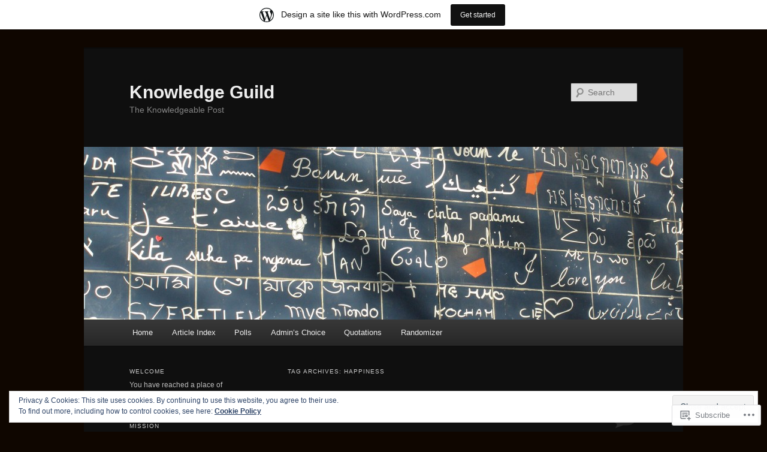

--- FILE ---
content_type: text/html; charset=UTF-8
request_url: https://knowledgeguild.wordpress.com/tag/happiness/
body_size: 30954
content:
<!DOCTYPE html>
<!--[if IE 6]>
<html id="ie6" lang="en">
<![endif]-->
<!--[if IE 7]>
<html id="ie7" lang="en">
<![endif]-->
<!--[if IE 8]>
<html id="ie8" lang="en">
<![endif]-->
<!--[if !(IE 6) & !(IE 7) & !(IE 8)]><!-->
<html lang="en">
<!--<![endif]-->
<head>
<meta charset="UTF-8" />
<meta name="viewport" content="width=device-width" />
<title>
Happiness | Knowledge Guild	</title>
<link rel="profile" href="https://gmpg.org/xfn/11" />
<link rel="stylesheet" type="text/css" media="all" href="https://s0.wp.com/wp-content/themes/pub/twentyeleven/style.css?m=1741693348i&amp;ver=20190507" />
<link rel="pingback" href="https://knowledgeguild.wordpress.com/xmlrpc.php">
<!--[if lt IE 9]>
<script src="https://s0.wp.com/wp-content/themes/pub/twentyeleven/js/html5.js?m=1394055389i&amp;ver=3.7.0" type="text/javascript"></script>
<![endif]-->
<meta name='robots' content='max-image-preview:large' />
<meta name="google-site-verification" content="VyPqZsJsNy0ffyO-gGHWsnPmLnQdUjEMTkX4VzIAuBY" />
<link rel='dns-prefetch' href='//s0.wp.com' />
<link rel='dns-prefetch' href='//af.pubmine.com' />
<link rel="alternate" type="application/rss+xml" title="Knowledge Guild &raquo; Feed" href="https://knowledgeguild.wordpress.com/feed/" />
<link rel="alternate" type="application/rss+xml" title="Knowledge Guild &raquo; Comments Feed" href="https://knowledgeguild.wordpress.com/comments/feed/" />
<link rel="alternate" type="application/rss+xml" title="Knowledge Guild &raquo; Happiness Tag Feed" href="https://knowledgeguild.wordpress.com/tag/happiness/feed/" />
	<script type="text/javascript">
		/* <![CDATA[ */
		function addLoadEvent(func) {
			var oldonload = window.onload;
			if (typeof window.onload != 'function') {
				window.onload = func;
			} else {
				window.onload = function () {
					oldonload();
					func();
				}
			}
		}
		/* ]]> */
	</script>
	<link crossorigin='anonymous' rel='stylesheet' id='all-css-0-1' href='/_static/??-eJx9jt0KwjAMRl/IGocy8UJ8lq6LJTb9YUkZe3urMkEUL09y8n2BuRiXk2JSiNUUrp6SwEyjRxXA2rY5EBq2MyjGwlZRQHRh3DqRDfwOYApNu6EW64J50pc+cPbvg2ingErJm8FO0NTPyb+uteXFIDVBzGPl9gClKyVSNOKmzLzy8oi7xHN37Lv+sDv1+9sdScFjLQ==&cssminify=yes' type='text/css' media='all' />
<style id='wp-emoji-styles-inline-css'>

	img.wp-smiley, img.emoji {
		display: inline !important;
		border: none !important;
		box-shadow: none !important;
		height: 1em !important;
		width: 1em !important;
		margin: 0 0.07em !important;
		vertical-align: -0.1em !important;
		background: none !important;
		padding: 0 !important;
	}
/*# sourceURL=wp-emoji-styles-inline-css */
</style>
<link crossorigin='anonymous' rel='stylesheet' id='all-css-2-1' href='/wp-content/plugins/gutenberg-core/v22.2.0/build/styles/block-library/style.css?m=1764855221i&cssminify=yes' type='text/css' media='all' />
<style id='wp-block-library-inline-css'>
.has-text-align-justify {
	text-align:justify;
}
.has-text-align-justify{text-align:justify;}

/*# sourceURL=wp-block-library-inline-css */
</style><style id='global-styles-inline-css'>
:root{--wp--preset--aspect-ratio--square: 1;--wp--preset--aspect-ratio--4-3: 4/3;--wp--preset--aspect-ratio--3-4: 3/4;--wp--preset--aspect-ratio--3-2: 3/2;--wp--preset--aspect-ratio--2-3: 2/3;--wp--preset--aspect-ratio--16-9: 16/9;--wp--preset--aspect-ratio--9-16: 9/16;--wp--preset--color--black: #000;--wp--preset--color--cyan-bluish-gray: #abb8c3;--wp--preset--color--white: #fff;--wp--preset--color--pale-pink: #f78da7;--wp--preset--color--vivid-red: #cf2e2e;--wp--preset--color--luminous-vivid-orange: #ff6900;--wp--preset--color--luminous-vivid-amber: #fcb900;--wp--preset--color--light-green-cyan: #7bdcb5;--wp--preset--color--vivid-green-cyan: #00d084;--wp--preset--color--pale-cyan-blue: #8ed1fc;--wp--preset--color--vivid-cyan-blue: #0693e3;--wp--preset--color--vivid-purple: #9b51e0;--wp--preset--color--blue: #1982d1;--wp--preset--color--dark-gray: #373737;--wp--preset--color--medium-gray: #666;--wp--preset--color--light-gray: #e2e2e2;--wp--preset--gradient--vivid-cyan-blue-to-vivid-purple: linear-gradient(135deg,rgb(6,147,227) 0%,rgb(155,81,224) 100%);--wp--preset--gradient--light-green-cyan-to-vivid-green-cyan: linear-gradient(135deg,rgb(122,220,180) 0%,rgb(0,208,130) 100%);--wp--preset--gradient--luminous-vivid-amber-to-luminous-vivid-orange: linear-gradient(135deg,rgb(252,185,0) 0%,rgb(255,105,0) 100%);--wp--preset--gradient--luminous-vivid-orange-to-vivid-red: linear-gradient(135deg,rgb(255,105,0) 0%,rgb(207,46,46) 100%);--wp--preset--gradient--very-light-gray-to-cyan-bluish-gray: linear-gradient(135deg,rgb(238,238,238) 0%,rgb(169,184,195) 100%);--wp--preset--gradient--cool-to-warm-spectrum: linear-gradient(135deg,rgb(74,234,220) 0%,rgb(151,120,209) 20%,rgb(207,42,186) 40%,rgb(238,44,130) 60%,rgb(251,105,98) 80%,rgb(254,248,76) 100%);--wp--preset--gradient--blush-light-purple: linear-gradient(135deg,rgb(255,206,236) 0%,rgb(152,150,240) 100%);--wp--preset--gradient--blush-bordeaux: linear-gradient(135deg,rgb(254,205,165) 0%,rgb(254,45,45) 50%,rgb(107,0,62) 100%);--wp--preset--gradient--luminous-dusk: linear-gradient(135deg,rgb(255,203,112) 0%,rgb(199,81,192) 50%,rgb(65,88,208) 100%);--wp--preset--gradient--pale-ocean: linear-gradient(135deg,rgb(255,245,203) 0%,rgb(182,227,212) 50%,rgb(51,167,181) 100%);--wp--preset--gradient--electric-grass: linear-gradient(135deg,rgb(202,248,128) 0%,rgb(113,206,126) 100%);--wp--preset--gradient--midnight: linear-gradient(135deg,rgb(2,3,129) 0%,rgb(40,116,252) 100%);--wp--preset--font-size--small: 13px;--wp--preset--font-size--medium: 20px;--wp--preset--font-size--large: 36px;--wp--preset--font-size--x-large: 42px;--wp--preset--font-family--albert-sans: 'Albert Sans', sans-serif;--wp--preset--font-family--alegreya: Alegreya, serif;--wp--preset--font-family--arvo: Arvo, serif;--wp--preset--font-family--bodoni-moda: 'Bodoni Moda', serif;--wp--preset--font-family--bricolage-grotesque: 'Bricolage Grotesque', sans-serif;--wp--preset--font-family--cabin: Cabin, sans-serif;--wp--preset--font-family--chivo: Chivo, sans-serif;--wp--preset--font-family--commissioner: Commissioner, sans-serif;--wp--preset--font-family--cormorant: Cormorant, serif;--wp--preset--font-family--courier-prime: 'Courier Prime', monospace;--wp--preset--font-family--crimson-pro: 'Crimson Pro', serif;--wp--preset--font-family--dm-mono: 'DM Mono', monospace;--wp--preset--font-family--dm-sans: 'DM Sans', sans-serif;--wp--preset--font-family--dm-serif-display: 'DM Serif Display', serif;--wp--preset--font-family--domine: Domine, serif;--wp--preset--font-family--eb-garamond: 'EB Garamond', serif;--wp--preset--font-family--epilogue: Epilogue, sans-serif;--wp--preset--font-family--fahkwang: Fahkwang, sans-serif;--wp--preset--font-family--figtree: Figtree, sans-serif;--wp--preset--font-family--fira-sans: 'Fira Sans', sans-serif;--wp--preset--font-family--fjalla-one: 'Fjalla One', sans-serif;--wp--preset--font-family--fraunces: Fraunces, serif;--wp--preset--font-family--gabarito: Gabarito, system-ui;--wp--preset--font-family--ibm-plex-mono: 'IBM Plex Mono', monospace;--wp--preset--font-family--ibm-plex-sans: 'IBM Plex Sans', sans-serif;--wp--preset--font-family--ibarra-real-nova: 'Ibarra Real Nova', serif;--wp--preset--font-family--instrument-serif: 'Instrument Serif', serif;--wp--preset--font-family--inter: Inter, sans-serif;--wp--preset--font-family--josefin-sans: 'Josefin Sans', sans-serif;--wp--preset--font-family--jost: Jost, sans-serif;--wp--preset--font-family--libre-baskerville: 'Libre Baskerville', serif;--wp--preset--font-family--libre-franklin: 'Libre Franklin', sans-serif;--wp--preset--font-family--literata: Literata, serif;--wp--preset--font-family--lora: Lora, serif;--wp--preset--font-family--merriweather: Merriweather, serif;--wp--preset--font-family--montserrat: Montserrat, sans-serif;--wp--preset--font-family--newsreader: Newsreader, serif;--wp--preset--font-family--noto-sans-mono: 'Noto Sans Mono', sans-serif;--wp--preset--font-family--nunito: Nunito, sans-serif;--wp--preset--font-family--open-sans: 'Open Sans', sans-serif;--wp--preset--font-family--overpass: Overpass, sans-serif;--wp--preset--font-family--pt-serif: 'PT Serif', serif;--wp--preset--font-family--petrona: Petrona, serif;--wp--preset--font-family--piazzolla: Piazzolla, serif;--wp--preset--font-family--playfair-display: 'Playfair Display', serif;--wp--preset--font-family--plus-jakarta-sans: 'Plus Jakarta Sans', sans-serif;--wp--preset--font-family--poppins: Poppins, sans-serif;--wp--preset--font-family--raleway: Raleway, sans-serif;--wp--preset--font-family--roboto: Roboto, sans-serif;--wp--preset--font-family--roboto-slab: 'Roboto Slab', serif;--wp--preset--font-family--rubik: Rubik, sans-serif;--wp--preset--font-family--rufina: Rufina, serif;--wp--preset--font-family--sora: Sora, sans-serif;--wp--preset--font-family--source-sans-3: 'Source Sans 3', sans-serif;--wp--preset--font-family--source-serif-4: 'Source Serif 4', serif;--wp--preset--font-family--space-mono: 'Space Mono', monospace;--wp--preset--font-family--syne: Syne, sans-serif;--wp--preset--font-family--texturina: Texturina, serif;--wp--preset--font-family--urbanist: Urbanist, sans-serif;--wp--preset--font-family--work-sans: 'Work Sans', sans-serif;--wp--preset--spacing--20: 0.44rem;--wp--preset--spacing--30: 0.67rem;--wp--preset--spacing--40: 1rem;--wp--preset--spacing--50: 1.5rem;--wp--preset--spacing--60: 2.25rem;--wp--preset--spacing--70: 3.38rem;--wp--preset--spacing--80: 5.06rem;--wp--preset--shadow--natural: 6px 6px 9px rgba(0, 0, 0, 0.2);--wp--preset--shadow--deep: 12px 12px 50px rgba(0, 0, 0, 0.4);--wp--preset--shadow--sharp: 6px 6px 0px rgba(0, 0, 0, 0.2);--wp--preset--shadow--outlined: 6px 6px 0px -3px rgb(255, 255, 255), 6px 6px rgb(0, 0, 0);--wp--preset--shadow--crisp: 6px 6px 0px rgb(0, 0, 0);}:where(.is-layout-flex){gap: 0.5em;}:where(.is-layout-grid){gap: 0.5em;}body .is-layout-flex{display: flex;}.is-layout-flex{flex-wrap: wrap;align-items: center;}.is-layout-flex > :is(*, div){margin: 0;}body .is-layout-grid{display: grid;}.is-layout-grid > :is(*, div){margin: 0;}:where(.wp-block-columns.is-layout-flex){gap: 2em;}:where(.wp-block-columns.is-layout-grid){gap: 2em;}:where(.wp-block-post-template.is-layout-flex){gap: 1.25em;}:where(.wp-block-post-template.is-layout-grid){gap: 1.25em;}.has-black-color{color: var(--wp--preset--color--black) !important;}.has-cyan-bluish-gray-color{color: var(--wp--preset--color--cyan-bluish-gray) !important;}.has-white-color{color: var(--wp--preset--color--white) !important;}.has-pale-pink-color{color: var(--wp--preset--color--pale-pink) !important;}.has-vivid-red-color{color: var(--wp--preset--color--vivid-red) !important;}.has-luminous-vivid-orange-color{color: var(--wp--preset--color--luminous-vivid-orange) !important;}.has-luminous-vivid-amber-color{color: var(--wp--preset--color--luminous-vivid-amber) !important;}.has-light-green-cyan-color{color: var(--wp--preset--color--light-green-cyan) !important;}.has-vivid-green-cyan-color{color: var(--wp--preset--color--vivid-green-cyan) !important;}.has-pale-cyan-blue-color{color: var(--wp--preset--color--pale-cyan-blue) !important;}.has-vivid-cyan-blue-color{color: var(--wp--preset--color--vivid-cyan-blue) !important;}.has-vivid-purple-color{color: var(--wp--preset--color--vivid-purple) !important;}.has-black-background-color{background-color: var(--wp--preset--color--black) !important;}.has-cyan-bluish-gray-background-color{background-color: var(--wp--preset--color--cyan-bluish-gray) !important;}.has-white-background-color{background-color: var(--wp--preset--color--white) !important;}.has-pale-pink-background-color{background-color: var(--wp--preset--color--pale-pink) !important;}.has-vivid-red-background-color{background-color: var(--wp--preset--color--vivid-red) !important;}.has-luminous-vivid-orange-background-color{background-color: var(--wp--preset--color--luminous-vivid-orange) !important;}.has-luminous-vivid-amber-background-color{background-color: var(--wp--preset--color--luminous-vivid-amber) !important;}.has-light-green-cyan-background-color{background-color: var(--wp--preset--color--light-green-cyan) !important;}.has-vivid-green-cyan-background-color{background-color: var(--wp--preset--color--vivid-green-cyan) !important;}.has-pale-cyan-blue-background-color{background-color: var(--wp--preset--color--pale-cyan-blue) !important;}.has-vivid-cyan-blue-background-color{background-color: var(--wp--preset--color--vivid-cyan-blue) !important;}.has-vivid-purple-background-color{background-color: var(--wp--preset--color--vivid-purple) !important;}.has-black-border-color{border-color: var(--wp--preset--color--black) !important;}.has-cyan-bluish-gray-border-color{border-color: var(--wp--preset--color--cyan-bluish-gray) !important;}.has-white-border-color{border-color: var(--wp--preset--color--white) !important;}.has-pale-pink-border-color{border-color: var(--wp--preset--color--pale-pink) !important;}.has-vivid-red-border-color{border-color: var(--wp--preset--color--vivid-red) !important;}.has-luminous-vivid-orange-border-color{border-color: var(--wp--preset--color--luminous-vivid-orange) !important;}.has-luminous-vivid-amber-border-color{border-color: var(--wp--preset--color--luminous-vivid-amber) !important;}.has-light-green-cyan-border-color{border-color: var(--wp--preset--color--light-green-cyan) !important;}.has-vivid-green-cyan-border-color{border-color: var(--wp--preset--color--vivid-green-cyan) !important;}.has-pale-cyan-blue-border-color{border-color: var(--wp--preset--color--pale-cyan-blue) !important;}.has-vivid-cyan-blue-border-color{border-color: var(--wp--preset--color--vivid-cyan-blue) !important;}.has-vivid-purple-border-color{border-color: var(--wp--preset--color--vivid-purple) !important;}.has-vivid-cyan-blue-to-vivid-purple-gradient-background{background: var(--wp--preset--gradient--vivid-cyan-blue-to-vivid-purple) !important;}.has-light-green-cyan-to-vivid-green-cyan-gradient-background{background: var(--wp--preset--gradient--light-green-cyan-to-vivid-green-cyan) !important;}.has-luminous-vivid-amber-to-luminous-vivid-orange-gradient-background{background: var(--wp--preset--gradient--luminous-vivid-amber-to-luminous-vivid-orange) !important;}.has-luminous-vivid-orange-to-vivid-red-gradient-background{background: var(--wp--preset--gradient--luminous-vivid-orange-to-vivid-red) !important;}.has-very-light-gray-to-cyan-bluish-gray-gradient-background{background: var(--wp--preset--gradient--very-light-gray-to-cyan-bluish-gray) !important;}.has-cool-to-warm-spectrum-gradient-background{background: var(--wp--preset--gradient--cool-to-warm-spectrum) !important;}.has-blush-light-purple-gradient-background{background: var(--wp--preset--gradient--blush-light-purple) !important;}.has-blush-bordeaux-gradient-background{background: var(--wp--preset--gradient--blush-bordeaux) !important;}.has-luminous-dusk-gradient-background{background: var(--wp--preset--gradient--luminous-dusk) !important;}.has-pale-ocean-gradient-background{background: var(--wp--preset--gradient--pale-ocean) !important;}.has-electric-grass-gradient-background{background: var(--wp--preset--gradient--electric-grass) !important;}.has-midnight-gradient-background{background: var(--wp--preset--gradient--midnight) !important;}.has-small-font-size{font-size: var(--wp--preset--font-size--small) !important;}.has-medium-font-size{font-size: var(--wp--preset--font-size--medium) !important;}.has-large-font-size{font-size: var(--wp--preset--font-size--large) !important;}.has-x-large-font-size{font-size: var(--wp--preset--font-size--x-large) !important;}.has-albert-sans-font-family{font-family: var(--wp--preset--font-family--albert-sans) !important;}.has-alegreya-font-family{font-family: var(--wp--preset--font-family--alegreya) !important;}.has-arvo-font-family{font-family: var(--wp--preset--font-family--arvo) !important;}.has-bodoni-moda-font-family{font-family: var(--wp--preset--font-family--bodoni-moda) !important;}.has-bricolage-grotesque-font-family{font-family: var(--wp--preset--font-family--bricolage-grotesque) !important;}.has-cabin-font-family{font-family: var(--wp--preset--font-family--cabin) !important;}.has-chivo-font-family{font-family: var(--wp--preset--font-family--chivo) !important;}.has-commissioner-font-family{font-family: var(--wp--preset--font-family--commissioner) !important;}.has-cormorant-font-family{font-family: var(--wp--preset--font-family--cormorant) !important;}.has-courier-prime-font-family{font-family: var(--wp--preset--font-family--courier-prime) !important;}.has-crimson-pro-font-family{font-family: var(--wp--preset--font-family--crimson-pro) !important;}.has-dm-mono-font-family{font-family: var(--wp--preset--font-family--dm-mono) !important;}.has-dm-sans-font-family{font-family: var(--wp--preset--font-family--dm-sans) !important;}.has-dm-serif-display-font-family{font-family: var(--wp--preset--font-family--dm-serif-display) !important;}.has-domine-font-family{font-family: var(--wp--preset--font-family--domine) !important;}.has-eb-garamond-font-family{font-family: var(--wp--preset--font-family--eb-garamond) !important;}.has-epilogue-font-family{font-family: var(--wp--preset--font-family--epilogue) !important;}.has-fahkwang-font-family{font-family: var(--wp--preset--font-family--fahkwang) !important;}.has-figtree-font-family{font-family: var(--wp--preset--font-family--figtree) !important;}.has-fira-sans-font-family{font-family: var(--wp--preset--font-family--fira-sans) !important;}.has-fjalla-one-font-family{font-family: var(--wp--preset--font-family--fjalla-one) !important;}.has-fraunces-font-family{font-family: var(--wp--preset--font-family--fraunces) !important;}.has-gabarito-font-family{font-family: var(--wp--preset--font-family--gabarito) !important;}.has-ibm-plex-mono-font-family{font-family: var(--wp--preset--font-family--ibm-plex-mono) !important;}.has-ibm-plex-sans-font-family{font-family: var(--wp--preset--font-family--ibm-plex-sans) !important;}.has-ibarra-real-nova-font-family{font-family: var(--wp--preset--font-family--ibarra-real-nova) !important;}.has-instrument-serif-font-family{font-family: var(--wp--preset--font-family--instrument-serif) !important;}.has-inter-font-family{font-family: var(--wp--preset--font-family--inter) !important;}.has-josefin-sans-font-family{font-family: var(--wp--preset--font-family--josefin-sans) !important;}.has-jost-font-family{font-family: var(--wp--preset--font-family--jost) !important;}.has-libre-baskerville-font-family{font-family: var(--wp--preset--font-family--libre-baskerville) !important;}.has-libre-franklin-font-family{font-family: var(--wp--preset--font-family--libre-franklin) !important;}.has-literata-font-family{font-family: var(--wp--preset--font-family--literata) !important;}.has-lora-font-family{font-family: var(--wp--preset--font-family--lora) !important;}.has-merriweather-font-family{font-family: var(--wp--preset--font-family--merriweather) !important;}.has-montserrat-font-family{font-family: var(--wp--preset--font-family--montserrat) !important;}.has-newsreader-font-family{font-family: var(--wp--preset--font-family--newsreader) !important;}.has-noto-sans-mono-font-family{font-family: var(--wp--preset--font-family--noto-sans-mono) !important;}.has-nunito-font-family{font-family: var(--wp--preset--font-family--nunito) !important;}.has-open-sans-font-family{font-family: var(--wp--preset--font-family--open-sans) !important;}.has-overpass-font-family{font-family: var(--wp--preset--font-family--overpass) !important;}.has-pt-serif-font-family{font-family: var(--wp--preset--font-family--pt-serif) !important;}.has-petrona-font-family{font-family: var(--wp--preset--font-family--petrona) !important;}.has-piazzolla-font-family{font-family: var(--wp--preset--font-family--piazzolla) !important;}.has-playfair-display-font-family{font-family: var(--wp--preset--font-family--playfair-display) !important;}.has-plus-jakarta-sans-font-family{font-family: var(--wp--preset--font-family--plus-jakarta-sans) !important;}.has-poppins-font-family{font-family: var(--wp--preset--font-family--poppins) !important;}.has-raleway-font-family{font-family: var(--wp--preset--font-family--raleway) !important;}.has-roboto-font-family{font-family: var(--wp--preset--font-family--roboto) !important;}.has-roboto-slab-font-family{font-family: var(--wp--preset--font-family--roboto-slab) !important;}.has-rubik-font-family{font-family: var(--wp--preset--font-family--rubik) !important;}.has-rufina-font-family{font-family: var(--wp--preset--font-family--rufina) !important;}.has-sora-font-family{font-family: var(--wp--preset--font-family--sora) !important;}.has-source-sans-3-font-family{font-family: var(--wp--preset--font-family--source-sans-3) !important;}.has-source-serif-4-font-family{font-family: var(--wp--preset--font-family--source-serif-4) !important;}.has-space-mono-font-family{font-family: var(--wp--preset--font-family--space-mono) !important;}.has-syne-font-family{font-family: var(--wp--preset--font-family--syne) !important;}.has-texturina-font-family{font-family: var(--wp--preset--font-family--texturina) !important;}.has-urbanist-font-family{font-family: var(--wp--preset--font-family--urbanist) !important;}.has-work-sans-font-family{font-family: var(--wp--preset--font-family--work-sans) !important;}
/*# sourceURL=global-styles-inline-css */
</style>

<style id='classic-theme-styles-inline-css'>
/*! This file is auto-generated */
.wp-block-button__link{color:#fff;background-color:#32373c;border-radius:9999px;box-shadow:none;text-decoration:none;padding:calc(.667em + 2px) calc(1.333em + 2px);font-size:1.125em}.wp-block-file__button{background:#32373c;color:#fff;text-decoration:none}
/*# sourceURL=/wp-includes/css/classic-themes.min.css */
</style>
<link crossorigin='anonymous' rel='stylesheet' id='all-css-4-1' href='/_static/??[base64]/IZH+bkpz02+VQYe1PGJZxCesug5TB/wr1dMg2UQAmMuBT/NLD3xpUl64EkGztee+QaMaS+ekVwce+iEwK2JXl/I3ukOm/+DB/tbvO62r1v15vDD1ls4qA=&cssminify=yes' type='text/css' media='all' />
<style id='jetpack-global-styles-frontend-style-inline-css'>
:root { --font-headings: unset; --font-base: unset; --font-headings-default: -apple-system,BlinkMacSystemFont,"Segoe UI",Roboto,Oxygen-Sans,Ubuntu,Cantarell,"Helvetica Neue",sans-serif; --font-base-default: -apple-system,BlinkMacSystemFont,"Segoe UI",Roboto,Oxygen-Sans,Ubuntu,Cantarell,"Helvetica Neue",sans-serif;}
/*# sourceURL=jetpack-global-styles-frontend-style-inline-css */
</style>
<link crossorigin='anonymous' rel='stylesheet' id='all-css-6-1' href='/_static/??-eJyNjcsKAjEMRX/IGtQZBxfip0hMS9sxTYppGfx7H7gRN+7ugcs5sFRHKi1Ig9Jd5R6zGMyhVaTrh8G6QFHfORhYwlvw6P39PbPENZmt4G/ROQuBKWVkxxrVvuBH1lIoz2waILJekF+HUzlupnG3nQ77YZwfuRJIaQ==&cssminify=yes' type='text/css' media='all' />
<script type="text/javascript" id="wpcom-actionbar-placeholder-js-extra">
/* <![CDATA[ */
var actionbardata = {"siteID":"25662412","postID":"0","siteURL":"https://knowledgeguild.wordpress.com","xhrURL":"https://knowledgeguild.wordpress.com/wp-admin/admin-ajax.php","nonce":"b9a2150171","isLoggedIn":"","statusMessage":"","subsEmailDefault":"instantly","proxyScriptUrl":"https://s0.wp.com/wp-content/js/wpcom-proxy-request.js?m=1513050504i&amp;ver=20211021","i18n":{"followedText":"New posts from this site will now appear in your \u003Ca href=\"https://wordpress.com/reader\"\u003EReader\u003C/a\u003E","foldBar":"Collapse this bar","unfoldBar":"Expand this bar","shortLinkCopied":"Shortlink copied to clipboard."}};
//# sourceURL=wpcom-actionbar-placeholder-js-extra
/* ]]> */
</script>
<script type="text/javascript" id="jetpack-mu-wpcom-settings-js-before">
/* <![CDATA[ */
var JETPACK_MU_WPCOM_SETTINGS = {"assetsUrl":"https://s0.wp.com/wp-content/mu-plugins/jetpack-mu-wpcom-plugin/sun/jetpack_vendor/automattic/jetpack-mu-wpcom/src/build/"};
//# sourceURL=jetpack-mu-wpcom-settings-js-before
/* ]]> */
</script>
<script crossorigin='anonymous' type='text/javascript'  src='/_static/??/wp-content/js/rlt-proxy.js,/wp-content/blog-plugins/wordads-classes/js/cmp/v2/cmp-non-gdpr.js?m=1720530689j'></script>
<script type="text/javascript" id="rlt-proxy-js-after">
/* <![CDATA[ */
	rltInitialize( {"token":null,"iframeOrigins":["https:\/\/widgets.wp.com"]} );
//# sourceURL=rlt-proxy-js-after
/* ]]> */
</script>
<link rel="EditURI" type="application/rsd+xml" title="RSD" href="https://knowledgeguild.wordpress.com/xmlrpc.php?rsd" />
<meta name="generator" content="WordPress.com" />

<!-- Jetpack Open Graph Tags -->
<meta property="og:type" content="website" />
<meta property="og:title" content="Happiness &#8211; Knowledge Guild" />
<meta property="og:url" content="https://knowledgeguild.wordpress.com/tag/happiness/" />
<meta property="og:site_name" content="Knowledge Guild" />
<meta property="og:image" content="https://secure.gravatar.com/blavatar/0b7e3ff6fc6066aed774d1e84c765487c0f4c58067bdd0341c88b73d9660650c?s=200&#038;ts=1768349357" />
<meta property="og:image:width" content="200" />
<meta property="og:image:height" content="200" />
<meta property="og:image:alt" content="" />
<meta property="og:locale" content="en_US" />
<meta property="fb:app_id" content="249643311490" />
<meta name="twitter:creator" content="@KnowledgeGuild" />
<meta name="twitter:site" content="@KnowledgeGuild" />

<!-- End Jetpack Open Graph Tags -->
<link rel="shortcut icon" type="image/x-icon" href="https://secure.gravatar.com/blavatar/0b7e3ff6fc6066aed774d1e84c765487c0f4c58067bdd0341c88b73d9660650c?s=32" sizes="16x16" />
<link rel="icon" type="image/x-icon" href="https://secure.gravatar.com/blavatar/0b7e3ff6fc6066aed774d1e84c765487c0f4c58067bdd0341c88b73d9660650c?s=32" sizes="16x16" />
<link rel="apple-touch-icon" href="https://secure.gravatar.com/blavatar/0b7e3ff6fc6066aed774d1e84c765487c0f4c58067bdd0341c88b73d9660650c?s=114" />
<link rel='openid.server' href='https://knowledgeguild.wordpress.com/?openidserver=1' />
<link rel='openid.delegate' href='https://knowledgeguild.wordpress.com/' />
<link rel="search" type="application/opensearchdescription+xml" href="https://knowledgeguild.wordpress.com/osd.xml" title="Knowledge Guild" />
<link rel="search" type="application/opensearchdescription+xml" href="https://s1.wp.com/opensearch.xml" title="WordPress.com" />
<meta name="theme-color" content="#0f0600" />
	<style>
		/* Link color */
		a,
		#site-title a:focus,
		#site-title a:hover,
		#site-title a:active,
		.entry-title a:hover,
		.entry-title a:focus,
		.entry-title a:active,
		.widget_twentyeleven_ephemera .comments-link a:hover,
		section.recent-posts .other-recent-posts a[rel="bookmark"]:hover,
		section.recent-posts .other-recent-posts .comments-link a:hover,
		.format-image footer.entry-meta a:hover,
		#site-generator a:hover {
			color: #e4741f;
		}
		section.recent-posts .other-recent-posts .comments-link a:hover {
			border-color: #e4741f;
		}
		article.feature-image.small .entry-summary p a:hover,
		.entry-header .comments-link a:hover,
		.entry-header .comments-link a:focus,
		.entry-header .comments-link a:active,
		.feature-slider a.active {
			background-color: #e4741f;
		}
	</style>
	<meta name="description" content="Posts about Happiness written by adminknowledgeguild" />
<style type="text/css" id="custom-background-css">
body.custom-background { background-color: #0f0600; }
</style>
	<script type="text/javascript">
/* <![CDATA[ */
var wa_client = {}; wa_client.cmd = []; wa_client.config = { 'blog_id': 25662412, 'blog_language': 'en', 'is_wordads': false, 'hosting_type': 0, 'afp_account_id': null, 'afp_host_id': 5038568878849053, 'theme': 'pub/twentyeleven', '_': { 'title': 'Advertisement', 'privacy_settings': 'Privacy Settings' }, 'formats': [ 'belowpost', 'bottom_sticky', 'sidebar_sticky_right', 'sidebar', 'gutenberg_rectangle', 'gutenberg_leaderboard', 'gutenberg_mobile_leaderboard', 'gutenberg_skyscraper' ] };
/* ]]> */
</script>
		<script type="text/javascript">

			window.doNotSellCallback = function() {

				var linkElements = [
					'a[href="https://wordpress.com/?ref=footer_blog"]',
					'a[href="https://wordpress.com/?ref=footer_website"]',
					'a[href="https://wordpress.com/?ref=vertical_footer"]',
					'a[href^="https://wordpress.com/?ref=footer_segment_"]',
				].join(',');

				var dnsLink = document.createElement( 'a' );
				dnsLink.href = 'https://wordpress.com/advertising-program-optout/';
				dnsLink.classList.add( 'do-not-sell-link' );
				dnsLink.rel = 'nofollow';
				dnsLink.style.marginLeft = '0.5em';
				dnsLink.textContent = 'Do Not Sell or Share My Personal Information';

				var creditLinks = document.querySelectorAll( linkElements );

				if ( 0 === creditLinks.length ) {
					return false;
				}

				Array.prototype.forEach.call( creditLinks, function( el ) {
					el.insertAdjacentElement( 'afterend', dnsLink );
				});

				return true;
			};

		</script>
		<script type="text/javascript">
	window.google_analytics_uacct = "UA-52447-2";
</script>

<script type="text/javascript">
	var _gaq = _gaq || [];
	_gaq.push(['_setAccount', 'UA-52447-2']);
	_gaq.push(['_gat._anonymizeIp']);
	_gaq.push(['_setDomainName', 'wordpress.com']);
	_gaq.push(['_initData']);
	_gaq.push(['_trackPageview']);

	(function() {
		var ga = document.createElement('script'); ga.type = 'text/javascript'; ga.async = true;
		ga.src = ('https:' == document.location.protocol ? 'https://ssl' : 'http://www') + '.google-analytics.com/ga.js';
		(document.getElementsByTagName('head')[0] || document.getElementsByTagName('body')[0]).appendChild(ga);
	})();
</script>
<link crossorigin='anonymous' rel='stylesheet' id='all-css-0-3' href='/_static/??-eJydzNEKwjAMheEXsoapc+xCfBSpWRjd0rQ0DWNvL8LmpYiX/+HwwZIdJqkkFaK5zDYGUZioZo/z1qAm8AiC8OSEs4IuIVM5ouoBfgZiGoxJAX1JpsSfzz786dXANLjRM1NZv9Xbv8db07XnU9dfL+30AlHOX2M=&cssminify=yes' type='text/css' media='all' />
</head>

<body class="archive tag tag-happiness tag-22297 custom-background wp-embed-responsive wp-theme-pubtwentyeleven customizer-styles-applied two-column left-sidebar jetpack-reblog-enabled has-marketing-bar has-marketing-bar-theme-twenty-eleven">
<div class="skip-link"><a class="assistive-text" href="#content">Skip to primary content</a></div><div class="skip-link"><a class="assistive-text" href="#secondary">Skip to secondary content</a></div><div id="page" class="hfeed">
	<header id="branding">
			<hgroup>
				<h1 id="site-title"><span><a href="https://knowledgeguild.wordpress.com/" rel="home">Knowledge Guild</a></span></h1>
				<h2 id="site-description">The Knowledgeable Post</h2>
			</hgroup>

						<a href="https://knowledgeguild.wordpress.com/">
									<img src="https://knowledgeguild.wordpress.com/wp-content/uploads/2013/02/blackboard1.jpg" width="1000" height="288" alt="Knowledge Guild" />
								</a>
			
									<form method="get" id="searchform" action="https://knowledgeguild.wordpress.com/">
		<label for="s" class="assistive-text">Search</label>
		<input type="text" class="field" name="s" id="s" placeholder="Search" />
		<input type="submit" class="submit" name="submit" id="searchsubmit" value="Search" />
	</form>
			
			<nav id="access">
				<h3 class="assistive-text">Main menu</h3>
				<div class="menu-1-header-container"><ul id="menu-1-header" class="menu"><li id="menu-item-13898" class="menu-item menu-item-type-custom menu-item-object-custom menu-item-home menu-item-13898"><a href="https://knowledgeguild.wordpress.com/">Home</a></li>
<li id="menu-item-14588" class="menu-item menu-item-type-post_type menu-item-object-page menu-item-14588"><a href="https://knowledgeguild.wordpress.com/article-index/">Article Index</a></li>
<li id="menu-item-14824" class="menu-item menu-item-type-post_type menu-item-object-page menu-item-14824"><a href="https://knowledgeguild.wordpress.com/polls/">Polls</a></li>
<li id="menu-item-15139" class="menu-item menu-item-type-post_type menu-item-object-page menu-item-15139"><a href="https://knowledgeguild.wordpress.com/admins-choice/">Admin&#8217;s Choice</a></li>
<li id="menu-item-19900" class="menu-item menu-item-type-taxonomy menu-item-object-category menu-item-19900"><a href="https://knowledgeguild.wordpress.com/category/quotations/">Quotations</a></li>
<li id="menu-item-19901" class="menu-item menu-item-type-custom menu-item-object-custom menu-item-19901"><a href="https://knowledgeguild.wordpress.com/?random">Randomizer</a></li>
</ul></div>			</nav><!-- #access -->
	</header><!-- #branding -->


	<div id="main">

		<section id="primary">
			<div id="content" role="main">

			
				<header class="page-header">
					<h1 class="page-title">Tag Archives: <span>Happiness</span></h1>

									</header>

							<nav id="nav-above">
				<h3 class="assistive-text">Post navigation</h3>
				<div class="nav-previous"><a href="https://knowledgeguild.wordpress.com/tag/happiness/page/2/" ><span class="meta-nav">&larr;</span> Older posts</a></div>
				<div class="nav-next"></div>
			</nav><!-- #nav-above -->
			
				
					
	<article id="post-21177" class="post-21177 post type-post status-publish format-standard has-post-thumbnail hentry category-atheism category-carlin category-ethics category-existence category-happiness category-integrity category-life category-philosophy category-psychology category-quotations category-wisdom category-work tag-atheism tag-ethics tag-existence tag-george-carlin tag-happiness tag-life tag-philosophy tag-psychology tag-quotations tag-quotes tag-wisdom tag-work">
		<header class="entry-header">
						<h1 class="entry-title"><a href="https://knowledgeguild.wordpress.com/2017/06/08/on-pure-entertainment/" rel="bookmark">On Pure Entertainment</a></h1>
			
						<div class="entry-meta">
				<span class="sep">Posted on </span><a href="https://knowledgeguild.wordpress.com/2017/06/08/on-pure-entertainment/" title="21:46" rel="bookmark"><time class="entry-date" datetime="2017-06-08T21:46:50+01:00">June 8, 2017</time></a><span class="by-author"> <span class="sep"> by </span> <span class="author vcard"><a class="url fn n" href="https://knowledgeguild.wordpress.com/author/livamyyo/" title="View all posts by adminknowledgeguild" rel="author">adminknowledgeguild</a></span></span>			</div><!-- .entry-meta -->
			
						<div class="comments-link">
				<a href="https://knowledgeguild.wordpress.com/2017/06/08/on-pure-entertainment/#comments">1</a>			</div>
					</header><!-- .entry-header -->

				<div class="entry-content">
			<div class="cs-rating pd-rating" id="pd_rating_holder_4832866_post_21177"></div><br/><p>&#8220;People who see life as anything more than pure entertainment are missing the point.&#8221;</p>
<p style="text-align:right;">&#8211; George Carlin</p>
<div id="jp-post-flair" class="sharedaddy sd-rating-enabled sd-like-enabled sd-sharing-enabled"><div class="sharedaddy sd-sharing-enabled"><div class="robots-nocontent sd-block sd-social sd-social-official sd-sharing"><h3 class="sd-title">Share this:</h3><div class="sd-content"><ul><li class="share-facebook"><div class="fb-share-button" data-href="https://knowledgeguild.wordpress.com/2017/06/08/on-pure-entertainment/" data-layout="button_count"></div></li><li class="share-twitter"><a href="https://twitter.com/share" class="twitter-share-button" data-url="https://knowledgeguild.wordpress.com/2017/06/08/on-pure-entertainment/" data-text="On Pure Entertainment" data-via="KnowledgeGuild" data-related="wordpressdotcom">Tweet</a></li><li class="share-linkedin"><div class="linkedin_button"><script type="in/share" data-url="https://knowledgeguild.wordpress.com/2017/06/08/on-pure-entertainment/" data-counter="right"></script></div></li><li class="share-tumblr"><a class="tumblr-share-button" target="_blank" href="https://www.tumblr.com/share" data-title="On Pure Entertainment" data-content="https://knowledgeguild.wordpress.com/2017/06/08/on-pure-entertainment/" title="Share on Tumblr"data-posttype="link">Share on Tumblr</a></li><li class="share-end"></li></ul></div></div></div><div class='sharedaddy sd-block sd-like jetpack-likes-widget-wrapper jetpack-likes-widget-unloaded' id='like-post-wrapper-25662412-21177-6966dead52db2' data-src='//widgets.wp.com/likes/index.html?ver=20260114#blog_id=25662412&amp;post_id=21177&amp;origin=knowledgeguild.wordpress.com&amp;obj_id=25662412-21177-6966dead52db2' data-name='like-post-frame-25662412-21177-6966dead52db2' data-title='Like or Reblog'><div class='likes-widget-placeholder post-likes-widget-placeholder' style='height: 55px;'><span class='button'><span>Like</span></span> <span class='loading'>Loading...</span></div><span class='sd-text-color'></span><a class='sd-link-color'></a></div></div>					</div><!-- .entry-content -->
		
		<footer class="entry-meta">
			
									<span class="cat-links">
					<span class="entry-utility-prep entry-utility-prep-cat-links">Posted in</span> <a href="https://knowledgeguild.wordpress.com/category/modern-mythology/atheism/" rel="category tag">Atheism</a>, <a href="https://knowledgeguild.wordpress.com/category/authors/carlin/" rel="category tag">Carlin</a>, <a href="https://knowledgeguild.wordpress.com/category/philosophy/ethics/" rel="category tag">Ethics</a>, <a href="https://knowledgeguild.wordpress.com/category/philosophy/existence/" rel="category tag">Existence</a>, <a href="https://knowledgeguild.wordpress.com/category/psychology/happiness/" rel="category tag">Happiness</a>, <a href="https://knowledgeguild.wordpress.com/category/psychology/integrity/" rel="category tag">Integrity</a>, <a href="https://knowledgeguild.wordpress.com/category/life/" rel="category tag">Life</a>, <a href="https://knowledgeguild.wordpress.com/category/philosophy/" rel="category tag">Philosophy</a>, <a href="https://knowledgeguild.wordpress.com/category/psychology/" rel="category tag">Psychology</a>, <a href="https://knowledgeguild.wordpress.com/category/quotations/" rel="category tag">Quotations</a>, <a href="https://knowledgeguild.wordpress.com/category/philosophy/wisdom/" rel="category tag">Wisdom</a>, <a href="https://knowledgeguild.wordpress.com/category/work/" rel="category tag">Work</a>			</span>
							
									<span class="sep"> | </span>
								<span class="tag-links">
					<span class="entry-utility-prep entry-utility-prep-tag-links">Tagged</span> <a href="https://knowledgeguild.wordpress.com/tag/atheism/" rel="tag">Atheism</a>, <a href="https://knowledgeguild.wordpress.com/tag/ethics/" rel="tag">Ethics</a>, <a href="https://knowledgeguild.wordpress.com/tag/existence/" rel="tag">Existence</a>, <a href="https://knowledgeguild.wordpress.com/tag/george-carlin/" rel="tag">George Carlin</a>, <a href="https://knowledgeguild.wordpress.com/tag/happiness/" rel="tag">Happiness</a>, <a href="https://knowledgeguild.wordpress.com/tag/life/" rel="tag">Life</a>, <a href="https://knowledgeguild.wordpress.com/tag/philosophy/" rel="tag">Philosophy</a>, <a href="https://knowledgeguild.wordpress.com/tag/psychology/" rel="tag">Psychology</a>, <a href="https://knowledgeguild.wordpress.com/tag/quotations/" rel="tag">Quotations</a>, <a href="https://knowledgeguild.wordpress.com/tag/quotes/" rel="tag">Quotes</a>, <a href="https://knowledgeguild.wordpress.com/tag/wisdom/" rel="tag">Wisdom</a>, <a href="https://knowledgeguild.wordpress.com/tag/work/" rel="tag">Work</a>			</span>
							
									<span class="sep"> | </span>
						<span class="comments-link"><a href="https://knowledgeguild.wordpress.com/2017/06/08/on-pure-entertainment/#comments"><b>1</b> Reply</a></span>
			
					</footer><!-- .entry-meta -->
	</article><!-- #post-21177 -->

				
					
	<article id="post-21113" class="post-21113 post type-post status-publish format-standard has-post-thumbnail hentry category-happiness category-integrity category-manipulation category-mind category-psychology category-strength category-work tag-bias tag-cognition tag-friends tag-happiness tag-ikea tag-manipulation-2 tag-mind tag-psychology tag-strength">
		<header class="entry-header">
						<h1 class="entry-title"><a href="https://knowledgeguild.wordpress.com/2017/05/29/ikea-effect/" rel="bookmark">IKEA Effect</a></h1>
			
						<div class="entry-meta">
				<span class="sep">Posted on </span><a href="https://knowledgeguild.wordpress.com/2017/05/29/ikea-effect/" title="19:54" rel="bookmark"><time class="entry-date" datetime="2017-05-29T19:54:59+01:00">May 29, 2017</time></a><span class="by-author"> <span class="sep"> by </span> <span class="author vcard"><a class="url fn n" href="https://knowledgeguild.wordpress.com/author/livamyyo/" title="View all posts by adminknowledgeguild" rel="author">adminknowledgeguild</a></span></span>			</div><!-- .entry-meta -->
			
						<div class="comments-link">
				<a href="https://knowledgeguild.wordpress.com/2017/05/29/ikea-effect/#respond"><span class="leave-reply">Reply</span></a>			</div>
					</header><!-- .entry-header -->

				<div class="entry-content">
			<div class="cs-rating pd-rating" id="pd_rating_holder_4832866_post_21113"></div><br/><p>People attach greater value to things they have made themselves than if the very same product was produced by someone else. This cognitive bias is known as the <em>IKEA effect</em>.</p>
<p>Creating something yourself boosts people&#8217;s feelings of pride and competence, and has the added effect of showing off their competence to others. This can lead to an overly subjective view of a project.</p>
<blockquote><p>Chandler: <em>[Rips his jacket on the large wooden tv unit.] Wow! That ripped! That ripped real nice!</em><br />
Joey: <em>How many times I have to tell you! You, turn and slide! You know, turn and slide.</em><br />
Chandler: <em>Oh you don&#8217;t turn and slide, you throw it out! I&#8217;m tired of having to get a tetanus shot every time I get dressed!</em><br />
Joey: <em>Well, we&#8217;re not throwing it out! I built this thing with my own hands!</em><br />
<em> – </em>Friends <em>(1997) Season 4, Episode 2; </em>“The One with the Cat”<em> [No. 75]</em></p></blockquote>
<div id="atatags-370373-6966dead56dc7">
		<script type="text/javascript">
			__ATA = window.__ATA || {};
			__ATA.cmd = window.__ATA.cmd || [];
			__ATA.cmd.push(function() {
				__ATA.initVideoSlot('atatags-370373-6966dead56dc7', {
					sectionId: '370373',
					format: 'inread'
				});
			});
		</script>
	</div><div id="jp-post-flair" class="sharedaddy sd-rating-enabled sd-like-enabled sd-sharing-enabled"><div class="sharedaddy sd-sharing-enabled"><div class="robots-nocontent sd-block sd-social sd-social-official sd-sharing"><h3 class="sd-title">Share this:</h3><div class="sd-content"><ul><li class="share-facebook"><div class="fb-share-button" data-href="https://knowledgeguild.wordpress.com/2017/05/29/ikea-effect/" data-layout="button_count"></div></li><li class="share-twitter"><a href="https://twitter.com/share" class="twitter-share-button" data-url="https://knowledgeguild.wordpress.com/2017/05/29/ikea-effect/" data-text="IKEA Effect" data-via="KnowledgeGuild" data-related="wordpressdotcom">Tweet</a></li><li class="share-linkedin"><div class="linkedin_button"><script type="in/share" data-url="https://knowledgeguild.wordpress.com/2017/05/29/ikea-effect/" data-counter="right"></script></div></li><li class="share-tumblr"><a class="tumblr-share-button" target="_blank" href="https://www.tumblr.com/share" data-title="IKEA Effect" data-content="https://knowledgeguild.wordpress.com/2017/05/29/ikea-effect/" title="Share on Tumblr"data-posttype="link">Share on Tumblr</a></li><li class="share-end"></li></ul></div></div></div><div class='sharedaddy sd-block sd-like jetpack-likes-widget-wrapper jetpack-likes-widget-unloaded' id='like-post-wrapper-25662412-21113-6966dead57635' data-src='//widgets.wp.com/likes/index.html?ver=20260114#blog_id=25662412&amp;post_id=21113&amp;origin=knowledgeguild.wordpress.com&amp;obj_id=25662412-21113-6966dead57635' data-name='like-post-frame-25662412-21113-6966dead57635' data-title='Like or Reblog'><div class='likes-widget-placeholder post-likes-widget-placeholder' style='height: 55px;'><span class='button'><span>Like</span></span> <span class='loading'>Loading...</span></div><span class='sd-text-color'></span><a class='sd-link-color'></a></div></div>					</div><!-- .entry-content -->
		
		<footer class="entry-meta">
			
									<span class="cat-links">
					<span class="entry-utility-prep entry-utility-prep-cat-links">Posted in</span> <a href="https://knowledgeguild.wordpress.com/category/psychology/happiness/" rel="category tag">Happiness</a>, <a href="https://knowledgeguild.wordpress.com/category/psychology/integrity/" rel="category tag">Integrity</a>, <a href="https://knowledgeguild.wordpress.com/category/psychology/manipulation/" rel="category tag">Manipulation</a>, <a href="https://knowledgeguild.wordpress.com/category/psychology/mind/" rel="category tag">Mind</a>, <a href="https://knowledgeguild.wordpress.com/category/psychology/" rel="category tag">Psychology</a>, <a href="https://knowledgeguild.wordpress.com/category/psychology/strength/" rel="category tag">Strength</a>, <a href="https://knowledgeguild.wordpress.com/category/work/" rel="category tag">Work</a>			</span>
							
									<span class="sep"> | </span>
								<span class="tag-links">
					<span class="entry-utility-prep entry-utility-prep-tag-links">Tagged</span> <a href="https://knowledgeguild.wordpress.com/tag/bias/" rel="tag">Bias</a>, <a href="https://knowledgeguild.wordpress.com/tag/cognition/" rel="tag">Cognition</a>, <a href="https://knowledgeguild.wordpress.com/tag/friends/" rel="tag">Friends</a>, <a href="https://knowledgeguild.wordpress.com/tag/happiness/" rel="tag">Happiness</a>, <a href="https://knowledgeguild.wordpress.com/tag/ikea/" rel="tag">IKEA</a>, <a href="https://knowledgeguild.wordpress.com/tag/manipulation-2/" rel="tag">manipulation</a>, <a href="https://knowledgeguild.wordpress.com/tag/mind/" rel="tag">Mind</a>, <a href="https://knowledgeguild.wordpress.com/tag/psychology/" rel="tag">Psychology</a>, <a href="https://knowledgeguild.wordpress.com/tag/strength/" rel="tag">Strength</a>			</span>
							
									<span class="sep"> | </span>
						<span class="comments-link"><a href="https://knowledgeguild.wordpress.com/2017/05/29/ikea-effect/#respond"><span class="leave-reply">Leave a reply</span></a></span>
			
					</footer><!-- .entry-meta -->
	</article><!-- #post-21113 -->

				
					
	<article id="post-21027" class="post-21027 post type-post status-publish format-standard has-post-thumbnail hentry category-ancient-greece category-citations category-death category-happiness category-life category-mythology category-philosophy category-psychology category-theatre category-truth category-wisdom tag-ancient-greece tag-freedom tag-happiness tag-oedipus tag-oedipus-rex tag-philosophy tag-psychology tag-sophocles tag-theatre tag-truth">
		<header class="entry-header">
						<h1 class="entry-title"><a href="https://knowledgeguild.wordpress.com/2016/11/07/on-freedom-from-pain/" rel="bookmark">On Freedom from&nbsp;Pain</a></h1>
			
						<div class="entry-meta">
				<span class="sep">Posted on </span><a href="https://knowledgeguild.wordpress.com/2016/11/07/on-freedom-from-pain/" title="14:53" rel="bookmark"><time class="entry-date" datetime="2016-11-07T14:53:42+01:00">November 7, 2016</time></a><span class="by-author"> <span class="sep"> by </span> <span class="author vcard"><a class="url fn n" href="https://knowledgeguild.wordpress.com/author/livamyyo/" title="View all posts by adminknowledgeguild" rel="author">adminknowledgeguild</a></span></span>			</div><!-- .entry-meta -->
			
						<div class="comments-link">
				<a href="https://knowledgeguild.wordpress.com/2016/11/07/on-freedom-from-pain/#respond"><span class="leave-reply">Reply</span></a>			</div>
					</header><!-- .entry-header -->

				<div class="entry-content">
			<div class="cs-rating pd-rating" id="pd_rating_holder_4832866_post_21027"></div><br/><p>Chorus of Theban Elders: &#8216;Therefore, while our eyes wait to see the destined final day, we must call no one happy who is of mortal race, until he hath crossed life&#8217;s border, free from pain.&#8217;</p>
<p style="text-align:right;">&#8211; Sophocles, <span id="quote_book_link_1554"><em> Oedipus Rex</em> </span></p>
<hr />
<p>Taken from <em>Oedipus the King</em>, lines 1529-1530; as published in <em>The Tragedies of Sophocles</em> (1917), translated by Richard Claverhouse Jebb.</p>
<div id="jp-post-flair" class="sharedaddy sd-rating-enabled sd-like-enabled sd-sharing-enabled"><div class="sharedaddy sd-sharing-enabled"><div class="robots-nocontent sd-block sd-social sd-social-official sd-sharing"><h3 class="sd-title">Share this:</h3><div class="sd-content"><ul><li class="share-facebook"><div class="fb-share-button" data-href="https://knowledgeguild.wordpress.com/2016/11/07/on-freedom-from-pain/" data-layout="button_count"></div></li><li class="share-twitter"><a href="https://twitter.com/share" class="twitter-share-button" data-url="https://knowledgeguild.wordpress.com/2016/11/07/on-freedom-from-pain/" data-text="On Freedom from Pain" data-via="KnowledgeGuild" data-related="wordpressdotcom">Tweet</a></li><li class="share-linkedin"><div class="linkedin_button"><script type="in/share" data-url="https://knowledgeguild.wordpress.com/2016/11/07/on-freedom-from-pain/" data-counter="right"></script></div></li><li class="share-tumblr"><a class="tumblr-share-button" target="_blank" href="https://www.tumblr.com/share" data-title="On Freedom from Pain" data-content="https://knowledgeguild.wordpress.com/2016/11/07/on-freedom-from-pain/" title="Share on Tumblr"data-posttype="link">Share on Tumblr</a></li><li class="share-end"></li></ul></div></div></div><div class='sharedaddy sd-block sd-like jetpack-likes-widget-wrapper jetpack-likes-widget-unloaded' id='like-post-wrapper-25662412-21027-6966dead59dbc' data-src='//widgets.wp.com/likes/index.html?ver=20260114#blog_id=25662412&amp;post_id=21027&amp;origin=knowledgeguild.wordpress.com&amp;obj_id=25662412-21027-6966dead59dbc' data-name='like-post-frame-25662412-21027-6966dead59dbc' data-title='Like or Reblog'><div class='likes-widget-placeholder post-likes-widget-placeholder' style='height: 55px;'><span class='button'><span>Like</span></span> <span class='loading'>Loading...</span></div><span class='sd-text-color'></span><a class='sd-link-color'></a></div></div>					</div><!-- .entry-content -->
		
		<footer class="entry-meta">
			
									<span class="cat-links">
					<span class="entry-utility-prep entry-utility-prep-cat-links">Posted in</span> <a href="https://knowledgeguild.wordpress.com/category/history/ancient-greece/" rel="category tag">Ancient Greece</a>, <a href="https://knowledgeguild.wordpress.com/category/citations/" rel="category tag">Citations</a>, <a href="https://knowledgeguild.wordpress.com/category/death/" rel="category tag">Death</a>, <a href="https://knowledgeguild.wordpress.com/category/psychology/happiness/" rel="category tag">Happiness</a>, <a href="https://knowledgeguild.wordpress.com/category/life/" rel="category tag">Life</a>, <a href="https://knowledgeguild.wordpress.com/category/history/mythology/" rel="category tag">Mythology</a>, <a href="https://knowledgeguild.wordpress.com/category/philosophy/" rel="category tag">Philosophy</a>, <a href="https://knowledgeguild.wordpress.com/category/psychology/" rel="category tag">Psychology</a>, <a href="https://knowledgeguild.wordpress.com/category/theatre/" rel="category tag">Theatre</a>, <a href="https://knowledgeguild.wordpress.com/category/philosophy/truth/" rel="category tag">Truth</a>, <a href="https://knowledgeguild.wordpress.com/category/philosophy/wisdom/" rel="category tag">Wisdom</a>			</span>
							
									<span class="sep"> | </span>
								<span class="tag-links">
					<span class="entry-utility-prep entry-utility-prep-tag-links">Tagged</span> <a href="https://knowledgeguild.wordpress.com/tag/ancient-greece/" rel="tag">Ancient Greece</a>, <a href="https://knowledgeguild.wordpress.com/tag/freedom/" rel="tag">Freedom</a>, <a href="https://knowledgeguild.wordpress.com/tag/happiness/" rel="tag">Happiness</a>, <a href="https://knowledgeguild.wordpress.com/tag/oedipus/" rel="tag">Oedipus</a>, <a href="https://knowledgeguild.wordpress.com/tag/oedipus-rex/" rel="tag">Oedipus Rex</a>, <a href="https://knowledgeguild.wordpress.com/tag/philosophy/" rel="tag">Philosophy</a>, <a href="https://knowledgeguild.wordpress.com/tag/psychology/" rel="tag">Psychology</a>, <a href="https://knowledgeguild.wordpress.com/tag/sophocles/" rel="tag">Sophocles</a>, <a href="https://knowledgeguild.wordpress.com/tag/theatre/" rel="tag">Theatre</a>, <a href="https://knowledgeguild.wordpress.com/tag/truth/" rel="tag">Truth</a>			</span>
							
									<span class="sep"> | </span>
						<span class="comments-link"><a href="https://knowledgeguild.wordpress.com/2016/11/07/on-freedom-from-pain/#respond"><span class="leave-reply">Leave a reply</span></a></span>
			
					</footer><!-- .entry-meta -->
	</article><!-- #post-21027 -->

				
					
	<article id="post-20948" class="post-20948 post type-post status-publish format-standard has-post-thumbnail hentry category-conversations category-experience category-happiness category-heidegger category-integrity category-mind category-personality category-philosophy category-psychology category-relations category-sociology category-truth category-wisdom category-work tag-happiness tag-heidegger tag-martin-heidegger tag-mind tag-philosophy tag-sociology tag-talking tag-truth">
		<header class="entry-header">
						<h1 class="entry-title"><a href="https://knowledgeguild.wordpress.com/2016/10/22/das-gerede/" rel="bookmark">Das Gerede</a></h1>
			
						<div class="entry-meta">
				<span class="sep">Posted on </span><a href="https://knowledgeguild.wordpress.com/2016/10/22/das-gerede/" title="09:05" rel="bookmark"><time class="entry-date" datetime="2016-10-22T09:05:58+01:00">October 22, 2016</time></a><span class="by-author"> <span class="sep"> by </span> <span class="author vcard"><a class="url fn n" href="https://knowledgeguild.wordpress.com/author/livamyyo/" title="View all posts by adminknowledgeguild" rel="author">adminknowledgeguild</a></span></span>			</div><!-- .entry-meta -->
			
						<div class="comments-link">
				<a href="https://knowledgeguild.wordpress.com/2016/10/22/das-gerede/#respond"><span class="leave-reply">Reply</span></a>			</div>
					</header><!-- .entry-header -->

				<div class="entry-content">
			<div class="cs-rating pd-rating" id="pd_rating_holder_4832866_post_20948"></div><br/><p>It isn’t just us who are so temporary—it is all living beings, all living things—the animals, the trees, the clouds. They, too, exist briefly against the background of nothingness. Once we are aware that we, and all living beings, share this fragile state, we might learn to identify more with them, to recognize our kinship with all living things and with the Earth itself. They are like us, briefly alive against the backdrop of nothingness.</p>
<p>However, Heidegger is very aware of the way in which we hide from confrontation with Being, escaping into the warm folds of daily life, of society, and of what he termed its endless chatter, <em>Das Gerede</em>. We can imagine <em>Das Gerede</em> as an enormous pancake-like dough layer that smothers our connection with Being. Chatter is everywhere—it comes in via the airwaves, the media, our social circle—and it seeks to reassure us that trivia actually matters, that our jobs count, that what we are doing and thinking has importance. It hides us from the nature of Being in a world of death. So the task of philosophy is to remove us from the doughy comfort of chatter and introduce us, systematically, to the bracing concept of Nothingness.</p>
<p>Heidegger wants to free us from the pull of chatter, so as to focus on the intensity of existence.</p>
<p style="text-align:right;">&#8211; Courtesy of <em>brainpickings.org</em></p>
<div id="jp-post-flair" class="sharedaddy sd-rating-enabled sd-like-enabled sd-sharing-enabled"><div class="sharedaddy sd-sharing-enabled"><div class="robots-nocontent sd-block sd-social sd-social-official sd-sharing"><h3 class="sd-title">Share this:</h3><div class="sd-content"><ul><li class="share-facebook"><div class="fb-share-button" data-href="https://knowledgeguild.wordpress.com/2016/10/22/das-gerede/" data-layout="button_count"></div></li><li class="share-twitter"><a href="https://twitter.com/share" class="twitter-share-button" data-url="https://knowledgeguild.wordpress.com/2016/10/22/das-gerede/" data-text="Das Gerede" data-via="KnowledgeGuild" data-related="wordpressdotcom">Tweet</a></li><li class="share-linkedin"><div class="linkedin_button"><script type="in/share" data-url="https://knowledgeguild.wordpress.com/2016/10/22/das-gerede/" data-counter="right"></script></div></li><li class="share-tumblr"><a class="tumblr-share-button" target="_blank" href="https://www.tumblr.com/share" data-title="Das Gerede" data-content="https://knowledgeguild.wordpress.com/2016/10/22/das-gerede/" title="Share on Tumblr"data-posttype="link">Share on Tumblr</a></li><li class="share-end"></li></ul></div></div></div><div class='sharedaddy sd-block sd-like jetpack-likes-widget-wrapper jetpack-likes-widget-unloaded' id='like-post-wrapper-25662412-20948-6966dead5e7d2' data-src='//widgets.wp.com/likes/index.html?ver=20260114#blog_id=25662412&amp;post_id=20948&amp;origin=knowledgeguild.wordpress.com&amp;obj_id=25662412-20948-6966dead5e7d2' data-name='like-post-frame-25662412-20948-6966dead5e7d2' data-title='Like or Reblog'><div class='likes-widget-placeholder post-likes-widget-placeholder' style='height: 55px;'><span class='button'><span>Like</span></span> <span class='loading'>Loading...</span></div><span class='sd-text-color'></span><a class='sd-link-color'></a></div></div>					</div><!-- .entry-content -->
		
		<footer class="entry-meta">
			
									<span class="cat-links">
					<span class="entry-utility-prep entry-utility-prep-cat-links">Posted in</span> <a href="https://knowledgeguild.wordpress.com/category/relations/conversations/" rel="category tag">Conversations</a>, <a href="https://knowledgeguild.wordpress.com/category/psychology/experience/" rel="category tag">Experience</a>, <a href="https://knowledgeguild.wordpress.com/category/psychology/happiness/" rel="category tag">Happiness</a>, <a href="https://knowledgeguild.wordpress.com/category/authors/heidegger/" rel="category tag">Heidegger</a>, <a href="https://knowledgeguild.wordpress.com/category/psychology/integrity/" rel="category tag">Integrity</a>, <a href="https://knowledgeguild.wordpress.com/category/psychology/mind/" rel="category tag">Mind</a>, <a href="https://knowledgeguild.wordpress.com/category/psychology/personality/" rel="category tag">Personality</a>, <a href="https://knowledgeguild.wordpress.com/category/philosophy/" rel="category tag">Philosophy</a>, <a href="https://knowledgeguild.wordpress.com/category/psychology/" rel="category tag">Psychology</a>, <a href="https://knowledgeguild.wordpress.com/category/relations/" rel="category tag">Relations</a>, <a href="https://knowledgeguild.wordpress.com/category/sociology/" rel="category tag">Sociology</a>, <a href="https://knowledgeguild.wordpress.com/category/philosophy/truth/" rel="category tag">Truth</a>, <a href="https://knowledgeguild.wordpress.com/category/philosophy/wisdom/" rel="category tag">Wisdom</a>, <a href="https://knowledgeguild.wordpress.com/category/work/" rel="category tag">Work</a>			</span>
							
									<span class="sep"> | </span>
								<span class="tag-links">
					<span class="entry-utility-prep entry-utility-prep-tag-links">Tagged</span> <a href="https://knowledgeguild.wordpress.com/tag/happiness/" rel="tag">Happiness</a>, <a href="https://knowledgeguild.wordpress.com/tag/heidegger/" rel="tag">Heidegger</a>, <a href="https://knowledgeguild.wordpress.com/tag/martin-heidegger/" rel="tag">Martin Heidegger</a>, <a href="https://knowledgeguild.wordpress.com/tag/mind/" rel="tag">Mind</a>, <a href="https://knowledgeguild.wordpress.com/tag/philosophy/" rel="tag">Philosophy</a>, <a href="https://knowledgeguild.wordpress.com/tag/sociology/" rel="tag">Sociology</a>, <a href="https://knowledgeguild.wordpress.com/tag/talking/" rel="tag">Talking</a>, <a href="https://knowledgeguild.wordpress.com/tag/truth/" rel="tag">Truth</a>			</span>
							
									<span class="sep"> | </span>
						<span class="comments-link"><a href="https://knowledgeguild.wordpress.com/2016/10/22/das-gerede/#respond"><span class="leave-reply">Leave a reply</span></a></span>
			
					</footer><!-- .entry-meta -->
	</article><!-- #post-20948 -->

				
					
	<article id="post-20916" class="post-20916 post type-post status-publish format-standard has-post-thumbnail hentry category-atheism category-christianity category-ethics category-evil category-god category-happiness category-harris category-heaven category-hinduism category-history category-integrity category-islam category-judaism category-learning category-letter-to-a-christian-nation category-manipulation category-mistakes category-modern-mythology category-opportunities category-peace category-philosophical-conversations category-philosophy category-politics category-psychology category-sociology category-teaching category-truth category-wisdom tag-atheism tag-christianity tag-ethics tag-happiness tag-hinduism tag-history tag-islam tag-judaism tag-philosophy tag-politics tag-psychology tag-religion tag-sam-harris tag-slavery tag-sociology tag-truth">
		<header class="entry-header">
						<h1 class="entry-title"><a href="https://knowledgeguild.wordpress.com/2016/10/16/conversations-eradicating-religion/" rel="bookmark">Conversations: Eradicating Religion</a></h1>
			
						<div class="entry-meta">
				<span class="sep">Posted on </span><a href="https://knowledgeguild.wordpress.com/2016/10/16/conversations-eradicating-religion/" title="14:14" rel="bookmark"><time class="entry-date" datetime="2016-10-16T14:14:52+01:00">October 16, 2016</time></a><span class="by-author"> <span class="sep"> by </span> <span class="author vcard"><a class="url fn n" href="https://knowledgeguild.wordpress.com/author/livamyyo/" title="View all posts by adminknowledgeguild" rel="author">adminknowledgeguild</a></span></span>			</div><!-- .entry-meta -->
			
						<div class="comments-link">
				<a href="https://knowledgeguild.wordpress.com/2016/10/16/conversations-eradicating-religion/#respond"><span class="leave-reply">Reply</span></a>			</div>
					</header><!-- .entry-header -->

				<div class="entry-content">
			<div class="cs-rating pd-rating" id="pd_rating_holder_4832866_post_20916"></div><br/><p><strong>Helena</strong><br />
I would argue that one of the greatest challenges facing civilization in the twenty first century is for human beings to learn to speak about their deepest personal concerns—about ethics, spiritual experience, and the inevitability of human suffering—in ways that are not flagrantly irrational.</p>
<p><strong>Sappho</strong><br />
Absolutely. We desperately need a public discourse that encourages critical thinking and intellectual honesty! Unfortunately, it is probably true to say that nothing stands in the way of this project more than the respect we accord religious faith.</p>
<p><strong>Zoe</strong><br />
Surely, you would be the first to admit that the prospects for eradicating religion in our time do not seem good? <a href="https://knowledgeguild.wordpress.com/2016/10/16/conversations-eradicating-religion/#more-20916" class="more-link">Continue reading <span class="meta-nav">&rarr;</span></a></p>
<div id="jp-post-flair" class="sharedaddy sd-rating-enabled sd-like-enabled sd-sharing-enabled"><div class="sharedaddy sd-sharing-enabled"><div class="robots-nocontent sd-block sd-social sd-social-official sd-sharing"><h3 class="sd-title">Share this:</h3><div class="sd-content"><ul><li class="share-facebook"><div class="fb-share-button" data-href="https://knowledgeguild.wordpress.com/2016/10/16/conversations-eradicating-religion/" data-layout="button_count"></div></li><li class="share-twitter"><a href="https://twitter.com/share" class="twitter-share-button" data-url="https://knowledgeguild.wordpress.com/2016/10/16/conversations-eradicating-religion/" data-text="Conversations: Eradicating Religion" data-via="KnowledgeGuild" data-related="wordpressdotcom">Tweet</a></li><li class="share-linkedin"><div class="linkedin_button"><script type="in/share" data-url="https://knowledgeguild.wordpress.com/2016/10/16/conversations-eradicating-religion/" data-counter="right"></script></div></li><li class="share-tumblr"><a class="tumblr-share-button" target="_blank" href="https://www.tumblr.com/share" data-title="Conversations: Eradicating Religion" data-content="https://knowledgeguild.wordpress.com/2016/10/16/conversations-eradicating-religion/" title="Share on Tumblr"data-posttype="link">Share on Tumblr</a></li><li class="share-end"></li></ul></div></div></div><div class='sharedaddy sd-block sd-like jetpack-likes-widget-wrapper jetpack-likes-widget-unloaded' id='like-post-wrapper-25662412-20916-6966dead60baa' data-src='//widgets.wp.com/likes/index.html?ver=20260114#blog_id=25662412&amp;post_id=20916&amp;origin=knowledgeguild.wordpress.com&amp;obj_id=25662412-20916-6966dead60baa' data-name='like-post-frame-25662412-20916-6966dead60baa' data-title='Like or Reblog'><div class='likes-widget-placeholder post-likes-widget-placeholder' style='height: 55px;'><span class='button'><span>Like</span></span> <span class='loading'>Loading...</span></div><span class='sd-text-color'></span><a class='sd-link-color'></a></div></div>					</div><!-- .entry-content -->
		
		<footer class="entry-meta">
			
									<span class="cat-links">
					<span class="entry-utility-prep entry-utility-prep-cat-links">Posted in</span> <a href="https://knowledgeguild.wordpress.com/category/modern-mythology/atheism/" rel="category tag">Atheism</a>, <a href="https://knowledgeguild.wordpress.com/category/modern-mythology/christianity/" rel="category tag">Christianity</a>, <a href="https://knowledgeguild.wordpress.com/category/philosophy/ethics/" rel="category tag">Ethics</a>, <a href="https://knowledgeguild.wordpress.com/category/philosophy/evil/" rel="category tag">Evil</a>, <a href="https://knowledgeguild.wordpress.com/category/modern-mythology/god/" rel="category tag">God</a>, <a href="https://knowledgeguild.wordpress.com/category/psychology/happiness/" rel="category tag">Happiness</a>, <a href="https://knowledgeguild.wordpress.com/category/authors/harris/" rel="category tag">Harris</a>, <a href="https://knowledgeguild.wordpress.com/category/modern-mythology/heaven/" rel="category tag">Heaven</a>, <a href="https://knowledgeguild.wordpress.com/category/modern-mythology/hinduism/" rel="category tag">Hinduism</a>, <a href="https://knowledgeguild.wordpress.com/category/history/" rel="category tag">History</a>, <a href="https://knowledgeguild.wordpress.com/category/psychology/integrity/" rel="category tag">Integrity</a>, <a href="https://knowledgeguild.wordpress.com/category/modern-mythology/islam/" rel="category tag">Islam</a>, <a href="https://knowledgeguild.wordpress.com/category/modern-mythology/judaism/" rel="category tag">Judaism</a>, <a href="https://knowledgeguild.wordpress.com/category/knowledge/learning/" rel="category tag">Learning</a>, <a href="https://knowledgeguild.wordpress.com/category/citations/letter-to-a-christian-nation/" rel="category tag">Letter To A Christian Nation</a>, <a href="https://knowledgeguild.wordpress.com/category/psychology/manipulation/" rel="category tag">Manipulation</a>, <a href="https://knowledgeguild.wordpress.com/category/philosophy/mistakes/" rel="category tag">Mistakes</a>, <a href="https://knowledgeguild.wordpress.com/category/modern-mythology/" rel="category tag">Modern Mythology</a>, <a href="https://knowledgeguild.wordpress.com/category/philosophy/opportunities/" rel="category tag">Opportunities</a>, <a href="https://knowledgeguild.wordpress.com/category/peace/" rel="category tag">Peace</a>, <a href="https://knowledgeguild.wordpress.com/category/philosophy/philosophical-conversations/" rel="category tag">Philosophical Conversations</a>, <a href="https://knowledgeguild.wordpress.com/category/philosophy/" rel="category tag">Philosophy</a>, <a href="https://knowledgeguild.wordpress.com/category/politics/" rel="category tag">Politics</a>, <a href="https://knowledgeguild.wordpress.com/category/psychology/" rel="category tag">Psychology</a>, <a href="https://knowledgeguild.wordpress.com/category/sociology/" rel="category tag">Sociology</a>, <a href="https://knowledgeguild.wordpress.com/category/teaching/" rel="category tag">Teaching</a>, <a href="https://knowledgeguild.wordpress.com/category/philosophy/truth/" rel="category tag">Truth</a>, <a href="https://knowledgeguild.wordpress.com/category/philosophy/wisdom/" rel="category tag">Wisdom</a>			</span>
							
									<span class="sep"> | </span>
								<span class="tag-links">
					<span class="entry-utility-prep entry-utility-prep-tag-links">Tagged</span> <a href="https://knowledgeguild.wordpress.com/tag/atheism/" rel="tag">Atheism</a>, <a href="https://knowledgeguild.wordpress.com/tag/christianity/" rel="tag">Christianity</a>, <a href="https://knowledgeguild.wordpress.com/tag/ethics/" rel="tag">Ethics</a>, <a href="https://knowledgeguild.wordpress.com/tag/happiness/" rel="tag">Happiness</a>, <a href="https://knowledgeguild.wordpress.com/tag/hinduism/" rel="tag">Hinduism</a>, <a href="https://knowledgeguild.wordpress.com/tag/history/" rel="tag">History</a>, <a href="https://knowledgeguild.wordpress.com/tag/islam/" rel="tag">Islam</a>, <a href="https://knowledgeguild.wordpress.com/tag/judaism/" rel="tag">Judaism</a>, <a href="https://knowledgeguild.wordpress.com/tag/philosophy/" rel="tag">Philosophy</a>, <a href="https://knowledgeguild.wordpress.com/tag/politics/" rel="tag">Politics</a>, <a href="https://knowledgeguild.wordpress.com/tag/psychology/" rel="tag">Psychology</a>, <a href="https://knowledgeguild.wordpress.com/tag/religion/" rel="tag">Religion</a>, <a href="https://knowledgeguild.wordpress.com/tag/sam-harris/" rel="tag">Sam Harris</a>, <a href="https://knowledgeguild.wordpress.com/tag/slavery/" rel="tag">Slavery</a>, <a href="https://knowledgeguild.wordpress.com/tag/sociology/" rel="tag">Sociology</a>, <a href="https://knowledgeguild.wordpress.com/tag/truth/" rel="tag">Truth</a>			</span>
							
									<span class="sep"> | </span>
						<span class="comments-link"><a href="https://knowledgeguild.wordpress.com/2016/10/16/conversations-eradicating-religion/#respond"><span class="leave-reply">Leave a reply</span></a></span>
			
					</footer><!-- .entry-meta -->
	</article><!-- #post-20916 -->

				
					
	<article id="post-20709" class="post-20709 post type-post status-publish format-standard has-post-thumbnail hentry category-atheism category-christianity category-ethics category-evil category-fear category-god category-happiness category-heaven category-integrity category-islam category-judaism category-love category-manipulation category-modern-mythology category-obedience category-philosophy category-politics category-power category-psychology category-relations category-sin category-the-simpsons tag-ethics tag-evil tag-fear tag-happiness tag-love tag-philosophy tag-politics tag-power tag-psychology tag-religion tag-the-simpsons tag-valentines-day">
		<header class="entry-header">
						<h1 class="entry-title"><a href="https://knowledgeguild.wordpress.com/2016/09/27/forced-to-love/" rel="bookmark">Forced to Love</a></h1>
			
						<div class="entry-meta">
				<span class="sep">Posted on </span><a href="https://knowledgeguild.wordpress.com/2016/09/27/forced-to-love/" title="21:11" rel="bookmark"><time class="entry-date" datetime="2016-09-27T21:11:57+01:00">September 27, 2016</time></a><span class="by-author"> <span class="sep"> by </span> <span class="author vcard"><a class="url fn n" href="https://knowledgeguild.wordpress.com/author/livamyyo/" title="View all posts by adminknowledgeguild" rel="author">adminknowledgeguild</a></span></span>			</div><!-- .entry-meta -->
			
						<div class="comments-link">
				<a href="https://knowledgeguild.wordpress.com/2016/09/27/forced-to-love/#comments">3</a>			</div>
					</header><!-- .entry-header -->

				<div class="entry-content">
			<div class="cs-rating pd-rating" id="pd_rating_holder_4832866_post_20709"></div><br/><p><em>Nelson:</em> ‘I fear you’? This is what Valentine’s Day means to you?</p>
<p><em>Bart:</em> This is what it means to everyone. How can you be forced to say ‘I love you’? People only give Valentines because they’re scared of what would happen if they didn’t.</p>
<p style="text-align:right;"><em>&#8211; The Simpsons</em> (2013) Season 25, Episode 11; “Specs and the City” [No. 541]</p>
<div id="jp-post-flair" class="sharedaddy sd-rating-enabled sd-like-enabled sd-sharing-enabled"><div class="sharedaddy sd-sharing-enabled"><div class="robots-nocontent sd-block sd-social sd-social-official sd-sharing"><h3 class="sd-title">Share this:</h3><div class="sd-content"><ul><li class="share-facebook"><div class="fb-share-button" data-href="https://knowledgeguild.wordpress.com/2016/09/27/forced-to-love/" data-layout="button_count"></div></li><li class="share-twitter"><a href="https://twitter.com/share" class="twitter-share-button" data-url="https://knowledgeguild.wordpress.com/2016/09/27/forced-to-love/" data-text="Forced to Love" data-via="KnowledgeGuild" data-related="wordpressdotcom">Tweet</a></li><li class="share-linkedin"><div class="linkedin_button"><script type="in/share" data-url="https://knowledgeguild.wordpress.com/2016/09/27/forced-to-love/" data-counter="right"></script></div></li><li class="share-tumblr"><a class="tumblr-share-button" target="_blank" href="https://www.tumblr.com/share" data-title="Forced to Love" data-content="https://knowledgeguild.wordpress.com/2016/09/27/forced-to-love/" title="Share on Tumblr"data-posttype="link">Share on Tumblr</a></li><li class="share-end"></li></ul></div></div></div><div class='sharedaddy sd-block sd-like jetpack-likes-widget-wrapper jetpack-likes-widget-unloaded' id='like-post-wrapper-25662412-20709-6966dead658d6' data-src='//widgets.wp.com/likes/index.html?ver=20260114#blog_id=25662412&amp;post_id=20709&amp;origin=knowledgeguild.wordpress.com&amp;obj_id=25662412-20709-6966dead658d6' data-name='like-post-frame-25662412-20709-6966dead658d6' data-title='Like or Reblog'><div class='likes-widget-placeholder post-likes-widget-placeholder' style='height: 55px;'><span class='button'><span>Like</span></span> <span class='loading'>Loading...</span></div><span class='sd-text-color'></span><a class='sd-link-color'></a></div></div>					</div><!-- .entry-content -->
		
		<footer class="entry-meta">
			
									<span class="cat-links">
					<span class="entry-utility-prep entry-utility-prep-cat-links">Posted in</span> <a href="https://knowledgeguild.wordpress.com/category/modern-mythology/atheism/" rel="category tag">Atheism</a>, <a href="https://knowledgeguild.wordpress.com/category/modern-mythology/christianity/" rel="category tag">Christianity</a>, <a href="https://knowledgeguild.wordpress.com/category/philosophy/ethics/" rel="category tag">Ethics</a>, <a href="https://knowledgeguild.wordpress.com/category/philosophy/evil/" rel="category tag">Evil</a>, <a href="https://knowledgeguild.wordpress.com/category/psychology/fear/" rel="category tag">Fear</a>, <a href="https://knowledgeguild.wordpress.com/category/modern-mythology/god/" rel="category tag">God</a>, <a href="https://knowledgeguild.wordpress.com/category/psychology/happiness/" rel="category tag">Happiness</a>, <a href="https://knowledgeguild.wordpress.com/category/modern-mythology/heaven/" rel="category tag">Heaven</a>, <a href="https://knowledgeguild.wordpress.com/category/psychology/integrity/" rel="category tag">Integrity</a>, <a href="https://knowledgeguild.wordpress.com/category/modern-mythology/islam/" rel="category tag">Islam</a>, <a href="https://knowledgeguild.wordpress.com/category/modern-mythology/judaism/" rel="category tag">Judaism</a>, <a href="https://knowledgeguild.wordpress.com/category/psychology/love/" rel="category tag">Love</a>, <a href="https://knowledgeguild.wordpress.com/category/psychology/manipulation/" rel="category tag">Manipulation</a>, <a href="https://knowledgeguild.wordpress.com/category/modern-mythology/" rel="category tag">Modern Mythology</a>, <a href="https://knowledgeguild.wordpress.com/category/psychology/obedience/" rel="category tag">Obedience</a>, <a href="https://knowledgeguild.wordpress.com/category/philosophy/" rel="category tag">Philosophy</a>, <a href="https://knowledgeguild.wordpress.com/category/politics/" rel="category tag">Politics</a>, <a href="https://knowledgeguild.wordpress.com/category/philosophy/power/" rel="category tag">Power</a>, <a href="https://knowledgeguild.wordpress.com/category/psychology/" rel="category tag">Psychology</a>, <a href="https://knowledgeguild.wordpress.com/category/relations/" rel="category tag">Relations</a>, <a href="https://knowledgeguild.wordpress.com/category/modern-mythology/sin/" rel="category tag">Sin</a>, <a href="https://knowledgeguild.wordpress.com/category/comedy/the-simpsons/" rel="category tag">The Simpsons</a>			</span>
							
									<span class="sep"> | </span>
								<span class="tag-links">
					<span class="entry-utility-prep entry-utility-prep-tag-links">Tagged</span> <a href="https://knowledgeguild.wordpress.com/tag/ethics/" rel="tag">Ethics</a>, <a href="https://knowledgeguild.wordpress.com/tag/evil/" rel="tag">Evil</a>, <a href="https://knowledgeguild.wordpress.com/tag/fear/" rel="tag">Fear</a>, <a href="https://knowledgeguild.wordpress.com/tag/happiness/" rel="tag">Happiness</a>, <a href="https://knowledgeguild.wordpress.com/tag/love/" rel="tag">Love</a>, <a href="https://knowledgeguild.wordpress.com/tag/philosophy/" rel="tag">Philosophy</a>, <a href="https://knowledgeguild.wordpress.com/tag/politics/" rel="tag">Politics</a>, <a href="https://knowledgeguild.wordpress.com/tag/power/" rel="tag">Power</a>, <a href="https://knowledgeguild.wordpress.com/tag/psychology/" rel="tag">Psychology</a>, <a href="https://knowledgeguild.wordpress.com/tag/religion/" rel="tag">Religion</a>, <a href="https://knowledgeguild.wordpress.com/tag/the-simpsons/" rel="tag">The Simpsons</a>, <a href="https://knowledgeguild.wordpress.com/tag/valentines-day/" rel="tag">Valentine’s Day</a>			</span>
							
									<span class="sep"> | </span>
						<span class="comments-link"><a href="https://knowledgeguild.wordpress.com/2016/09/27/forced-to-love/#comments"><b>3</b> Replies</a></span>
			
					</footer><!-- .entry-meta -->
	</article><!-- #post-20709 -->

				
					
	<article id="post-20682" class="post-20682 post type-post status-publish format-standard has-post-thumbnail hentry category-experience category-happiness category-integrity category-opportunities category-philosophy category-psychology category-quotations category-sociology category-wisdom category-work tag-happiness tag-integrity tag-j-m-barrie tag-philosophy tag-psychology tag-quotations tag-quotes tag-wisdom tag-work">
		<header class="entry-header">
						<h1 class="entry-title"><a href="https://knowledgeguild.wordpress.com/2016/08/20/on-work/" rel="bookmark">On Work</a></h1>
			
						<div class="entry-meta">
				<span class="sep">Posted on </span><a href="https://knowledgeguild.wordpress.com/2016/08/20/on-work/" title="07:02" rel="bookmark"><time class="entry-date" datetime="2016-08-20T07:02:32+01:00">August 20, 2016</time></a><span class="by-author"> <span class="sep"> by </span> <span class="author vcard"><a class="url fn n" href="https://knowledgeguild.wordpress.com/author/livamyyo/" title="View all posts by adminknowledgeguild" rel="author">adminknowledgeguild</a></span></span>			</div><!-- .entry-meta -->
			
						<div class="comments-link">
				<a href="https://knowledgeguild.wordpress.com/2016/08/20/on-work/#comments">1</a>			</div>
					</header><!-- .entry-header -->

				<div class="entry-content">
			<div class="cs-rating pd-rating" id="pd_rating_holder_4832866_post_20682"></div><br/><p>“Nothing is really work unless you would rather be doing something else.”</p>
<p style="text-align:right;">– J.M. Barrie</p>
<div id="jp-post-flair" class="sharedaddy sd-rating-enabled sd-like-enabled sd-sharing-enabled"><div class="sharedaddy sd-sharing-enabled"><div class="robots-nocontent sd-block sd-social sd-social-official sd-sharing"><h3 class="sd-title">Share this:</h3><div class="sd-content"><ul><li class="share-facebook"><div class="fb-share-button" data-href="https://knowledgeguild.wordpress.com/2016/08/20/on-work/" data-layout="button_count"></div></li><li class="share-twitter"><a href="https://twitter.com/share" class="twitter-share-button" data-url="https://knowledgeguild.wordpress.com/2016/08/20/on-work/" data-text="On Work" data-via="KnowledgeGuild" data-related="wordpressdotcom">Tweet</a></li><li class="share-linkedin"><div class="linkedin_button"><script type="in/share" data-url="https://knowledgeguild.wordpress.com/2016/08/20/on-work/" data-counter="right"></script></div></li><li class="share-tumblr"><a class="tumblr-share-button" target="_blank" href="https://www.tumblr.com/share" data-title="On Work" data-content="https://knowledgeguild.wordpress.com/2016/08/20/on-work/" title="Share on Tumblr"data-posttype="link">Share on Tumblr</a></li><li class="share-end"></li></ul></div></div></div><div class='sharedaddy sd-block sd-like jetpack-likes-widget-wrapper jetpack-likes-widget-unloaded' id='like-post-wrapper-25662412-20682-6966dead6915b' data-src='//widgets.wp.com/likes/index.html?ver=20260114#blog_id=25662412&amp;post_id=20682&amp;origin=knowledgeguild.wordpress.com&amp;obj_id=25662412-20682-6966dead6915b' data-name='like-post-frame-25662412-20682-6966dead6915b' data-title='Like or Reblog'><div class='likes-widget-placeholder post-likes-widget-placeholder' style='height: 55px;'><span class='button'><span>Like</span></span> <span class='loading'>Loading...</span></div><span class='sd-text-color'></span><a class='sd-link-color'></a></div></div>					</div><!-- .entry-content -->
		
		<footer class="entry-meta">
			
									<span class="cat-links">
					<span class="entry-utility-prep entry-utility-prep-cat-links">Posted in</span> <a href="https://knowledgeguild.wordpress.com/category/psychology/experience/" rel="category tag">Experience</a>, <a href="https://knowledgeguild.wordpress.com/category/psychology/happiness/" rel="category tag">Happiness</a>, <a href="https://knowledgeguild.wordpress.com/category/psychology/integrity/" rel="category tag">Integrity</a>, <a href="https://knowledgeguild.wordpress.com/category/philosophy/opportunities/" rel="category tag">Opportunities</a>, <a href="https://knowledgeguild.wordpress.com/category/philosophy/" rel="category tag">Philosophy</a>, <a href="https://knowledgeguild.wordpress.com/category/psychology/" rel="category tag">Psychology</a>, <a href="https://knowledgeguild.wordpress.com/category/quotations/" rel="category tag">Quotations</a>, <a href="https://knowledgeguild.wordpress.com/category/sociology/" rel="category tag">Sociology</a>, <a href="https://knowledgeguild.wordpress.com/category/philosophy/wisdom/" rel="category tag">Wisdom</a>, <a href="https://knowledgeguild.wordpress.com/category/work/" rel="category tag">Work</a>			</span>
							
									<span class="sep"> | </span>
								<span class="tag-links">
					<span class="entry-utility-prep entry-utility-prep-tag-links">Tagged</span> <a href="https://knowledgeguild.wordpress.com/tag/happiness/" rel="tag">Happiness</a>, <a href="https://knowledgeguild.wordpress.com/tag/integrity/" rel="tag">Integrity</a>, <a href="https://knowledgeguild.wordpress.com/tag/j-m-barrie/" rel="tag">J.M. Barrie</a>, <a href="https://knowledgeguild.wordpress.com/tag/philosophy/" rel="tag">Philosophy</a>, <a href="https://knowledgeguild.wordpress.com/tag/psychology/" rel="tag">Psychology</a>, <a href="https://knowledgeguild.wordpress.com/tag/quotations/" rel="tag">Quotations</a>, <a href="https://knowledgeguild.wordpress.com/tag/quotes/" rel="tag">Quotes</a>, <a href="https://knowledgeguild.wordpress.com/tag/wisdom/" rel="tag">Wisdom</a>, <a href="https://knowledgeguild.wordpress.com/tag/work/" rel="tag">Work</a>			</span>
							
									<span class="sep"> | </span>
						<span class="comments-link"><a href="https://knowledgeguild.wordpress.com/2016/08/20/on-work/#comments"><b>1</b> Reply</a></span>
			
					</footer><!-- .entry-meta -->
	</article><!-- #post-20682 -->

				
					
	<article id="post-20680" class="post-20680 post type-post status-publish format-standard has-post-thumbnail hentry category-happiness category-integrity category-law category-life category-literature category-mind category-personality category-psychology category-quotations category-violence tag-gun-control tag-guns tag-happiness tag-law tag-life tag-literature tag-memoirs tag-psychology tag-quotations tag-quotes tag-raymond-payne">
		<header class="entry-header">
						<h1 class="entry-title"><a href="https://knowledgeguild.wordpress.com/2016/08/19/on-guns-and-memoirs/" rel="bookmark">On Guns and&nbsp;Memoirs</a></h1>
			
						<div class="entry-meta">
				<span class="sep">Posted on </span><a href="https://knowledgeguild.wordpress.com/2016/08/19/on-guns-and-memoirs/" title="07:01" rel="bookmark"><time class="entry-date" datetime="2016-08-19T07:01:45+01:00">August 19, 2016</time></a><span class="by-author"> <span class="sep"> by </span> <span class="author vcard"><a class="url fn n" href="https://knowledgeguild.wordpress.com/author/livamyyo/" title="View all posts by adminknowledgeguild" rel="author">adminknowledgeguild</a></span></span>			</div><!-- .entry-meta -->
			
						<div class="comments-link">
				<a href="https://knowledgeguild.wordpress.com/2016/08/19/on-guns-and-memoirs/#respond"><span class="leave-reply">Reply</span></a>			</div>
					</header><!-- .entry-header -->

				<div class="entry-content">
			<div class="cs-rating pd-rating" id="pd_rating_holder_4832866_post_20680"></div><br/><p>“No innocent man buys a gun, and no happy man writes his memoirs.”</p>
<p style="text-align:right;">– Raymond Payne</p>
<div id="jp-post-flair" class="sharedaddy sd-rating-enabled sd-like-enabled sd-sharing-enabled"><div class="sharedaddy sd-sharing-enabled"><div class="robots-nocontent sd-block sd-social sd-social-official sd-sharing"><h3 class="sd-title">Share this:</h3><div class="sd-content"><ul><li class="share-facebook"><div class="fb-share-button" data-href="https://knowledgeguild.wordpress.com/2016/08/19/on-guns-and-memoirs/" data-layout="button_count"></div></li><li class="share-twitter"><a href="https://twitter.com/share" class="twitter-share-button" data-url="https://knowledgeguild.wordpress.com/2016/08/19/on-guns-and-memoirs/" data-text="On Guns and Memoirs" data-via="KnowledgeGuild" data-related="wordpressdotcom">Tweet</a></li><li class="share-linkedin"><div class="linkedin_button"><script type="in/share" data-url="https://knowledgeguild.wordpress.com/2016/08/19/on-guns-and-memoirs/" data-counter="right"></script></div></li><li class="share-tumblr"><a class="tumblr-share-button" target="_blank" href="https://www.tumblr.com/share" data-title="On Guns and Memoirs" data-content="https://knowledgeguild.wordpress.com/2016/08/19/on-guns-and-memoirs/" title="Share on Tumblr"data-posttype="link">Share on Tumblr</a></li><li class="share-end"></li></ul></div></div></div><div class='sharedaddy sd-block sd-like jetpack-likes-widget-wrapper jetpack-likes-widget-unloaded' id='like-post-wrapper-25662412-20680-6966dead6b119' data-src='//widgets.wp.com/likes/index.html?ver=20260114#blog_id=25662412&amp;post_id=20680&amp;origin=knowledgeguild.wordpress.com&amp;obj_id=25662412-20680-6966dead6b119' data-name='like-post-frame-25662412-20680-6966dead6b119' data-title='Like or Reblog'><div class='likes-widget-placeholder post-likes-widget-placeholder' style='height: 55px;'><span class='button'><span>Like</span></span> <span class='loading'>Loading...</span></div><span class='sd-text-color'></span><a class='sd-link-color'></a></div></div>					</div><!-- .entry-content -->
		
		<footer class="entry-meta">
			
									<span class="cat-links">
					<span class="entry-utility-prep entry-utility-prep-cat-links">Posted in</span> <a href="https://knowledgeguild.wordpress.com/category/psychology/happiness/" rel="category tag">Happiness</a>, <a href="https://knowledgeguild.wordpress.com/category/psychology/integrity/" rel="category tag">Integrity</a>, <a href="https://knowledgeguild.wordpress.com/category/law/" rel="category tag">Law</a>, <a href="https://knowledgeguild.wordpress.com/category/life/" rel="category tag">Life</a>, <a href="https://knowledgeguild.wordpress.com/category/literature/" rel="category tag">Literature</a>, <a href="https://knowledgeguild.wordpress.com/category/psychology/mind/" rel="category tag">Mind</a>, <a href="https://knowledgeguild.wordpress.com/category/psychology/personality/" rel="category tag">Personality</a>, <a href="https://knowledgeguild.wordpress.com/category/psychology/" rel="category tag">Psychology</a>, <a href="https://knowledgeguild.wordpress.com/category/quotations/" rel="category tag">Quotations</a>, <a href="https://knowledgeguild.wordpress.com/category/violence/" rel="category tag">Violence</a>			</span>
							
									<span class="sep"> | </span>
								<span class="tag-links">
					<span class="entry-utility-prep entry-utility-prep-tag-links">Tagged</span> <a href="https://knowledgeguild.wordpress.com/tag/gun-control/" rel="tag">Gun Control</a>, <a href="https://knowledgeguild.wordpress.com/tag/guns/" rel="tag">Guns</a>, <a href="https://knowledgeguild.wordpress.com/tag/happiness/" rel="tag">Happiness</a>, <a href="https://knowledgeguild.wordpress.com/tag/law/" rel="tag">Law</a>, <a href="https://knowledgeguild.wordpress.com/tag/life/" rel="tag">Life</a>, <a href="https://knowledgeguild.wordpress.com/tag/literature/" rel="tag">Literature</a>, <a href="https://knowledgeguild.wordpress.com/tag/memoirs/" rel="tag">Memoirs</a>, <a href="https://knowledgeguild.wordpress.com/tag/psychology/" rel="tag">Psychology</a>, <a href="https://knowledgeguild.wordpress.com/tag/quotations/" rel="tag">Quotations</a>, <a href="https://knowledgeguild.wordpress.com/tag/quotes/" rel="tag">Quotes</a>, <a href="https://knowledgeguild.wordpress.com/tag/raymond-payne/" rel="tag">Raymond Payne</a>			</span>
							
									<span class="sep"> | </span>
						<span class="comments-link"><a href="https://knowledgeguild.wordpress.com/2016/08/19/on-guns-and-memoirs/#respond"><span class="leave-reply">Leave a reply</span></a></span>
			
					</footer><!-- .entry-meta -->
	</article><!-- #post-20680 -->

				
							<nav id="nav-below">
				<h3 class="assistive-text">Post navigation</h3>
				<div class="nav-previous"><a href="https://knowledgeguild.wordpress.com/tag/happiness/page/2/" ><span class="meta-nav">&larr;</span> Older posts</a></div>
				<div class="nav-next"></div>
			</nav><!-- #nav-above -->
			
			
			</div><!-- #content -->
		</section><!-- #primary -->

		<div id="secondary" class="widget-area" role="complementary">
					<aside id="text-3" class="widget widget_text"><h3 class="widget-title">Welcome</h3>			<div class="textwidget"><p>You have reached a place of learning, a brothel for the mind. </p>
</div>
		</aside><aside id="text-22" class="widget widget_text"><h3 class="widget-title">Mission</h3>			<div class="textwidget"><p>Knowledge Guild is trying to enrich the bloggersphere by carefully selecting nuggets from the smorgasbord of knowledge.</p>
</div>
		</aside><aside id="text-21" class="widget widget_text"><h3 class="widget-title">Warning</h3>			<div class="textwidget"><p>Possible side-effects from reading any amount of material on this site may include: fact addiction (factoidphilia), trivia headache (cephalalgia trivii), reality dependency (Russell's condition), ignorance anxiety (agnoiaphobia). Long-term side-effects may include: loss of faith, loss of intolerance, loss of anger, loss of indifference, loss of boredom.</p>
</div>
		</aside><aside id="tag_cloud-2" class="widget widget_tag_cloud"><h3 class="widget-title">Top Category Cloud</h3><div style="overflow: hidden;"><a href="https://knowledgeguild.wordpress.com/tag/animals/" style="font-size: 104.93333333333%; padding: 1px; margin: 1px;"  title="Animals (278)">Animals</a> <a href="https://knowledgeguild.wordpress.com/tag/atheism/" style="font-size: 93.6%; padding: 1px; margin: 1px;"  title="Atheism (193)">Atheism</a> <a href="https://knowledgeguild.wordpress.com/category/biology/" style="font-size: 108%; padding: 1px; margin: 1px;"  title="Biology (301)">Biology</a> <a href="https://knowledgeguild.wordpress.com/category/modern-mythology/christianity/" style="font-size: 112.66666666667%; padding: 1px; margin: 1px;"  title="Christianity (336)">Christianity</a> <a href="https://knowledgeguild.wordpress.com/category/citations/" style="font-size: 118.93333333333%; padding: 1px; margin: 1px;"  title="Citations (383)">Citations</a> <a href="https://knowledgeguild.wordpress.com/category/comedy/" style="font-size: 102.8%; padding: 1px; margin: 1px;"  title="Comedy (262)">Comedy</a> <a href="https://knowledgeguild.wordpress.com/category/dictionary/" style="font-size: 102.93333333333%; padding: 1px; margin: 1px;"  title="Dictionary (263)">Dictionary</a> <a href="https://knowledgeguild.wordpress.com/tag/english/" style="font-size: 116.66666666667%; padding: 1px; margin: 1px;"  title="English (366)">English</a> <a href="https://knowledgeguild.wordpress.com/tag/ethics/" style="font-size: 94.533333333333%; padding: 1px; margin: 1px;"  title="Ethics (200)">Ethics</a> <a href="https://knowledgeguild.wordpress.com/tag/god/" style="font-size: 90%; padding: 1px; margin: 1px;"  title="God (166)">God</a> <a href="https://knowledgeguild.wordpress.com/tag/history/" style="font-size: 141.06666666667%; padding: 1px; margin: 1px;"  title="History (549)">History</a> <a href="https://knowledgeguild.wordpress.com/category/knowledge/ignorance/" style="font-size: 100%; padding: 1px; margin: 1px;"  title="Ignorance (241)">Ignorance</a> <a href="https://knowledgeguild.wordpress.com/category/psychology/integrity/" style="font-size: 94%; padding: 1px; margin: 1px;"  title="Integrity (196)">Integrity</a> <a href="https://knowledgeguild.wordpress.com/tag/judaism/" style="font-size: 93.866666666667%; padding: 1px; margin: 1px;"  title="Judaism (195)">Judaism</a> <a href="https://knowledgeguild.wordpress.com/category/language/" style="font-size: 142.4%; padding: 1px; margin: 1px;"  title="Language (559)">Language</a> <a href="https://knowledgeguild.wordpress.com/category/linguistics/" style="font-size: 97.466666666667%; padding: 1px; margin: 1px;"  title="Linguistics (222)">Linguistics</a> <a href="https://knowledgeguild.wordpress.com/tag/medicine/" style="font-size: 90.133333333333%; padding: 1px; margin: 1px;"  title="Medicine (167)">Medicine</a> <a href="https://knowledgeguild.wordpress.com/category/modern-mythology/" style="font-size: 124.13333333333%; padding: 1px; margin: 1px;"  title="Modern Mythology (422)">Modern Mythology</a> <a href="https://knowledgeguild.wordpress.com/tag/philosophy/" style="font-size: 150%; padding: 1px; margin: 1px;"  title="Philosophy (616)">Philosophy</a> <a href="https://knowledgeguild.wordpress.com/tag/politics/" style="font-size: 132.66666666667%; padding: 1px; margin: 1px;"  title="Politics (486)">Politics</a> <a href="https://knowledgeguild.wordpress.com/tag/psychology/" style="font-size: 148.26666666667%; padding: 1px; margin: 1px;"  title="Psychology (603)">Psychology</a> <a href="https://knowledgeguild.wordpress.com/category/knowledge/ignorance/quite-interesting-facts/" style="font-size: 100.13333333333%; padding: 1px; margin: 1px;"  title="Quite Interesting Facts (242)">Quite Interesting Facts</a> <a href="https://knowledgeguild.wordpress.com/tag/quotations/" style="font-size: 140%; padding: 1px; margin: 1px;"  title="Quotations (541)">Quotations</a> <a href="https://knowledgeguild.wordpress.com/category/relations/" style="font-size: 92.666666666667%; padding: 1px; margin: 1px;"  title="Relations (186)">Relations</a> <a href="https://knowledgeguild.wordpress.com/tag/science/" style="font-size: 92.666666666667%; padding: 1px; margin: 1px;"  title="Science (186)">Science</a> <a href="https://knowledgeguild.wordpress.com/category/relations/sex/" style="font-size: 90.666666666667%; padding: 1px; margin: 1px;"  title="Sex (171)">Sex</a> <a href="https://knowledgeguild.wordpress.com/category/sociology/" style="font-size: 112.8%; padding: 1px; margin: 1px;"  title="Sociology (337)">Sociology</a> <a href="https://knowledgeguild.wordpress.com/category/philosophy/truth/" style="font-size: 104.4%; padding: 1px; margin: 1px;"  title="Truth (274)">Truth</a> <a href="https://knowledgeguild.wordpress.com/category/philosophy/wisdom/" style="font-size: 110.66666666667%; padding: 1px; margin: 1px;"  title="Wisdom (321)">Wisdom</a> <a href="https://knowledgeguild.wordpress.com/category/women/" style="font-size: 95.2%; padding: 1px; margin: 1px;"  title="Women (205)">Women</a> </div></aside><aside id="text-9" class="widget widget_text"><h3 class="widget-title">Polls</h3>			<div class="textwidget">Have you ever found yourself theorizing about life? Here are a number of questions to help you find out what you think. Mull it over. Enjoy the thought process.</div>
		</aside><aside id="nav_menu-12" class="widget widget_nav_menu"><div class="menu-polls-container"><ul id="menu-polls" class="menu"><li id="menu-item-12818" class="menu-item menu-item-type-post_type menu-item-object-page menu-item-12818"><a href="https://knowledgeguild.wordpress.com/poll-philosophy-series/">Poll: Philosophy</a></li>
<li id="menu-item-13132" class="menu-item menu-item-type-post_type menu-item-object-page menu-item-13132"><a href="https://knowledgeguild.wordpress.com/poll-religion/">Poll: Religion</a></li>
<li id="menu-item-14831" class="menu-item menu-item-type-post_type menu-item-object-page menu-item-14831"><a href="https://knowledgeguild.wordpress.com/poll-art/">Poll: Art</a></li>
<li id="menu-item-16882" class="menu-item menu-item-type-post_type menu-item-object-page menu-item-16882"><a href="https://knowledgeguild.wordpress.com/poll-feminism/">Poll: Feminism</a></li>
<li id="menu-item-17594" class="menu-item menu-item-type-post_type menu-item-object-page menu-item-17594"><a href="https://knowledgeguild.wordpress.com/poll-politics/">Poll: Politics</a></li>
</ul></div></aside><aside id="blog-stats-2" class="widget widget_blog-stats"><h3 class="widget-title">Our Only Statistic</h3>		<ul>
			<li>1,138,219 hits</li>
		</ul>
		</aside><aside id="archives-3" class="widget widget_archive"><h3 class="widget-title">Archive</h3>
			<ul>
					<li><a href='https://knowledgeguild.wordpress.com/2017/07/'>July 2017</a>&nbsp;(2)</li>
	<li><a href='https://knowledgeguild.wordpress.com/2017/06/'>June 2017</a>&nbsp;(30)</li>
	<li><a href='https://knowledgeguild.wordpress.com/2017/05/'>May 2017</a>&nbsp;(10)</li>
	<li><a href='https://knowledgeguild.wordpress.com/2016/12/'>December 2016</a>&nbsp;(7)</li>
	<li><a href='https://knowledgeguild.wordpress.com/2016/11/'>November 2016</a>&nbsp;(30)</li>
	<li><a href='https://knowledgeguild.wordpress.com/2016/10/'>October 2016</a>&nbsp;(31)</li>
	<li><a href='https://knowledgeguild.wordpress.com/2016/09/'>September 2016</a>&nbsp;(30)</li>
	<li><a href='https://knowledgeguild.wordpress.com/2016/08/'>August 2016</a>&nbsp;(31)</li>
	<li><a href='https://knowledgeguild.wordpress.com/2016/07/'>July 2016</a>&nbsp;(31)</li>
	<li><a href='https://knowledgeguild.wordpress.com/2016/06/'>June 2016</a>&nbsp;(30)</li>
	<li><a href='https://knowledgeguild.wordpress.com/2016/05/'>May 2016</a>&nbsp;(31)</li>
	<li><a href='https://knowledgeguild.wordpress.com/2016/04/'>April 2016</a>&nbsp;(29)</li>
	<li><a href='https://knowledgeguild.wordpress.com/2016/03/'>March 2016</a>&nbsp;(31)</li>
	<li><a href='https://knowledgeguild.wordpress.com/2016/02/'>February 2016</a>&nbsp;(29)</li>
	<li><a href='https://knowledgeguild.wordpress.com/2016/01/'>January 2016</a>&nbsp;(31)</li>
	<li><a href='https://knowledgeguild.wordpress.com/2015/12/'>December 2015</a>&nbsp;(31)</li>
	<li><a href='https://knowledgeguild.wordpress.com/2015/11/'>November 2015</a>&nbsp;(30)</li>
	<li><a href='https://knowledgeguild.wordpress.com/2015/10/'>October 2015</a>&nbsp;(31)</li>
	<li><a href='https://knowledgeguild.wordpress.com/2015/09/'>September 2015</a>&nbsp;(30)</li>
	<li><a href='https://knowledgeguild.wordpress.com/2015/08/'>August 2015</a>&nbsp;(30)</li>
	<li><a href='https://knowledgeguild.wordpress.com/2015/07/'>July 2015</a>&nbsp;(31)</li>
	<li><a href='https://knowledgeguild.wordpress.com/2015/06/'>June 2015</a>&nbsp;(30)</li>
	<li><a href='https://knowledgeguild.wordpress.com/2015/05/'>May 2015</a>&nbsp;(31)</li>
	<li><a href='https://knowledgeguild.wordpress.com/2015/04/'>April 2015</a>&nbsp;(30)</li>
	<li><a href='https://knowledgeguild.wordpress.com/2015/03/'>March 2015</a>&nbsp;(31)</li>
	<li><a href='https://knowledgeguild.wordpress.com/2015/02/'>February 2015</a>&nbsp;(27)</li>
	<li><a href='https://knowledgeguild.wordpress.com/2015/01/'>January 2015</a>&nbsp;(31)</li>
	<li><a href='https://knowledgeguild.wordpress.com/2014/12/'>December 2014</a>&nbsp;(31)</li>
	<li><a href='https://knowledgeguild.wordpress.com/2014/11/'>November 2014</a>&nbsp;(30)</li>
	<li><a href='https://knowledgeguild.wordpress.com/2014/10/'>October 2014</a>&nbsp;(31)</li>
	<li><a href='https://knowledgeguild.wordpress.com/2014/09/'>September 2014</a>&nbsp;(30)</li>
	<li><a href='https://knowledgeguild.wordpress.com/2014/08/'>August 2014</a>&nbsp;(31)</li>
	<li><a href='https://knowledgeguild.wordpress.com/2014/07/'>July 2014</a>&nbsp;(30)</li>
	<li><a href='https://knowledgeguild.wordpress.com/2014/06/'>June 2014</a>&nbsp;(30)</li>
	<li><a href='https://knowledgeguild.wordpress.com/2014/05/'>May 2014</a>&nbsp;(31)</li>
	<li><a href='https://knowledgeguild.wordpress.com/2014/04/'>April 2014</a>&nbsp;(30)</li>
	<li><a href='https://knowledgeguild.wordpress.com/2014/03/'>March 2014</a>&nbsp;(31)</li>
	<li><a href='https://knowledgeguild.wordpress.com/2014/02/'>February 2014</a>&nbsp;(28)</li>
	<li><a href='https://knowledgeguild.wordpress.com/2014/01/'>January 2014</a>&nbsp;(30)</li>
	<li><a href='https://knowledgeguild.wordpress.com/2013/12/'>December 2013</a>&nbsp;(31)</li>
	<li><a href='https://knowledgeguild.wordpress.com/2013/11/'>November 2013</a>&nbsp;(28)</li>
	<li><a href='https://knowledgeguild.wordpress.com/2013/10/'>October 2013</a>&nbsp;(30)</li>
	<li><a href='https://knowledgeguild.wordpress.com/2013/09/'>September 2013</a>&nbsp;(30)</li>
	<li><a href='https://knowledgeguild.wordpress.com/2013/08/'>August 2013</a>&nbsp;(31)</li>
	<li><a href='https://knowledgeguild.wordpress.com/2013/07/'>July 2013</a>&nbsp;(31)</li>
	<li><a href='https://knowledgeguild.wordpress.com/2013/06/'>June 2013</a>&nbsp;(30)</li>
	<li><a href='https://knowledgeguild.wordpress.com/2013/05/'>May 2013</a>&nbsp;(31)</li>
	<li><a href='https://knowledgeguild.wordpress.com/2013/04/'>April 2013</a>&nbsp;(30)</li>
	<li><a href='https://knowledgeguild.wordpress.com/2013/03/'>March 2013</a>&nbsp;(31)</li>
	<li><a href='https://knowledgeguild.wordpress.com/2013/02/'>February 2013</a>&nbsp;(28)</li>
	<li><a href='https://knowledgeguild.wordpress.com/2013/01/'>January 2013</a>&nbsp;(31)</li>
	<li><a href='https://knowledgeguild.wordpress.com/2012/12/'>December 2012</a>&nbsp;(31)</li>
	<li><a href='https://knowledgeguild.wordpress.com/2012/11/'>November 2012</a>&nbsp;(29)</li>
	<li><a href='https://knowledgeguild.wordpress.com/2012/10/'>October 2012</a>&nbsp;(30)</li>
	<li><a href='https://knowledgeguild.wordpress.com/2012/09/'>September 2012</a>&nbsp;(30)</li>
	<li><a href='https://knowledgeguild.wordpress.com/2012/08/'>August 2012</a>&nbsp;(31)</li>
	<li><a href='https://knowledgeguild.wordpress.com/2012/07/'>July 2012</a>&nbsp;(31)</li>
	<li><a href='https://knowledgeguild.wordpress.com/2012/06/'>June 2012</a>&nbsp;(30)</li>
	<li><a href='https://knowledgeguild.wordpress.com/2012/05/'>May 2012</a>&nbsp;(31)</li>
	<li><a href='https://knowledgeguild.wordpress.com/2012/04/'>April 2012</a>&nbsp;(30)</li>
	<li><a href='https://knowledgeguild.wordpress.com/2012/03/'>March 2012</a>&nbsp;(31)</li>
	<li><a href='https://knowledgeguild.wordpress.com/2012/02/'>February 2012</a>&nbsp;(29)</li>
	<li><a href='https://knowledgeguild.wordpress.com/2012/01/'>January 2012</a>&nbsp;(31)</li>
	<li><a href='https://knowledgeguild.wordpress.com/2011/12/'>December 2011</a>&nbsp;(31)</li>
	<li><a href='https://knowledgeguild.wordpress.com/2011/11/'>November 2011</a>&nbsp;(30)</li>
	<li><a href='https://knowledgeguild.wordpress.com/2011/10/'>October 2011</a>&nbsp;(31)</li>
	<li><a href='https://knowledgeguild.wordpress.com/2011/09/'>September 2011</a>&nbsp;(28)</li>
	<li><a href='https://knowledgeguild.wordpress.com/2011/08/'>August 2011</a>&nbsp;(30)</li>
	<li><a href='https://knowledgeguild.wordpress.com/2011/07/'>July 2011</a>&nbsp;(31)</li>
	<li><a href='https://knowledgeguild.wordpress.com/2011/06/'>June 2011</a>&nbsp;(29)</li>
	<li><a href='https://knowledgeguild.wordpress.com/2011/05/'>May 2011</a>&nbsp;(31)</li>
	<li><a href='https://knowledgeguild.wordpress.com/2011/04/'>April 2011</a>&nbsp;(28)</li>
	<li><a href='https://knowledgeguild.wordpress.com/2011/03/'>March 2011</a>&nbsp;(31)</li>
	<li><a href='https://knowledgeguild.wordpress.com/2011/02/'>February 2011</a>&nbsp;(28)</li>
	<li><a href='https://knowledgeguild.wordpress.com/2011/01/'>January 2011</a>&nbsp;(31)</li>
	<li><a href='https://knowledgeguild.wordpress.com/2010/12/'>December 2010</a>&nbsp;(31)</li>
	<li><a href='https://knowledgeguild.wordpress.com/2010/11/'>November 2010</a>&nbsp;(30)</li>
	<li><a href='https://knowledgeguild.wordpress.com/2010/10/'>October 2010</a>&nbsp;(31)</li>
	<li><a href='https://knowledgeguild.wordpress.com/2010/09/'>September 2010</a>&nbsp;(30)</li>
	<li><a href='https://knowledgeguild.wordpress.com/2010/08/'>August 2010</a>&nbsp;(31)</li>
	<li><a href='https://knowledgeguild.wordpress.com/2010/07/'>July 2010</a>&nbsp;(30)</li>
	<li><a href='https://knowledgeguild.wordpress.com/2010/06/'>June 2010</a>&nbsp;(29)</li>
	<li><a href='https://knowledgeguild.wordpress.com/2010/05/'>May 2010</a>&nbsp;(30)</li>
	<li><a href='https://knowledgeguild.wordpress.com/2010/04/'>April 2010</a>&nbsp;(30)</li>
	<li><a href='https://knowledgeguild.wordpress.com/2010/03/'>March 2010</a>&nbsp;(30)</li>
	<li><a href='https://knowledgeguild.wordpress.com/2010/02/'>February 2010</a>&nbsp;(14)</li>
			</ul>

			</aside>		</div><!-- #secondary .widget-area -->

	</div><!-- #main -->

	<footer id="colophon">

			
<div id="supplementary" class="one">
		<div id="first" class="widget-area" role="complementary">
		<aside id="text-20" class="widget widget_text"><h3 class="widget-title">Warning</h3>			<div class="textwidget"><p>Please note, possible side-effects from reading any amount of material on this site may include: </p>
<p>&#8211; fact addiction (factoidphilia),<br />
&#8211; trivia headache (cephalalgia trivii),<br />
&#8211; reality dependency (Russell&#8217;s condition),<br />
&#8211; ignorance anxiety (agnoiaphobia). </p>
<p>Long-term side-effects may include: loss of faith, loss of intolerance, loss of anger, loss of indifference, loss of boredom.</p>
</div>
		</aside>	</div><!-- #first .widget-area -->
	
	
	</div><!-- #supplementary -->
			<div id="site-generator">
				 								<a href="https://wordpress.com/?ref=footer_website" rel="nofollow">Create a free website or blog at WordPress.com.</a>
			</div>
	</footer><!-- #colophon -->
</div><!-- #page -->

		<script type="text/javascript">
		var infiniteScroll = {"settings":{"id":"content","ajaxurl":"https://knowledgeguild.wordpress.com/?infinity=scrolling","type":"click","wrapper":true,"wrapper_class":"infinite-wrap","footer":"page","click_handle":"1","text":"Older posts","totop":"Scroll back to top","currentday":"19.08.16","order":"DESC","scripts":[],"styles":[],"google_analytics":false,"offset":1,"history":{"host":"knowledgeguild.wordpress.com","path":"/tag/happiness/page/%d/","use_trailing_slashes":true,"parameters":""},"query_args":{"tag":"happiness","error":"","m":"","p":0,"post_parent":"","subpost":"","subpost_id":"","attachment":"","attachment_id":0,"name":"","pagename":"","page_id":0,"second":"","minute":"","hour":"","day":0,"monthnum":0,"year":0,"w":0,"category_name":"","cat":"","tag_id":22297,"author":"","author_name":"","feed":"","tb":"","paged":0,"meta_key":"","meta_value":"","preview":"","s":"","sentence":"","title":"","fields":"all","menu_order":"","embed":"","category__in":[],"category__not_in":[],"category__and":[],"post__in":[],"post__not_in":[],"post_name__in":[],"tag__in":[],"tag__not_in":[],"tag__and":[],"tag_slug__in":["happiness"],"tag_slug__and":[],"post_parent__in":[],"post_parent__not_in":[],"author__in":[],"author__not_in":[],"search_columns":[],"lazy_load_term_meta":false,"posts_per_page":8,"ignore_sticky_posts":false,"suppress_filters":false,"cache_results":true,"update_post_term_cache":true,"update_menu_item_cache":false,"update_post_meta_cache":true,"post_type":"","nopaging":false,"comments_per_page":"50","no_found_rows":false,"order":"DESC"},"query_before":"2026-01-14 01:09:17","last_post_date":"2016-08-19 07:01:45","body_class":"infinite-scroll","loading_text":"Loading new page","stats":"blog=25662412\u0026v=wpcom\u0026tz=1\u0026user_id=0\u0026arch_tag=happiness\u0026arch_results=8\u0026subd=knowledgeguild\u0026x_pagetype=infinite-click"}};
		</script>
		<!--  -->
<script type="speculationrules">
{"prefetch":[{"source":"document","where":{"and":[{"href_matches":"/*"},{"not":{"href_matches":["/wp-*.php","/wp-admin/*","/files/*","/wp-content/*","/wp-content/plugins/*","/wp-content/themes/pub/twentyeleven/*","/*\\?(.+)"]}},{"not":{"selector_matches":"a[rel~=\"nofollow\"]"}},{"not":{"selector_matches":".no-prefetch, .no-prefetch a"}}]},"eagerness":"conservative"}]}
</script>
<script type="text/javascript" src="//0.gravatar.com/js/hovercards/hovercards.min.js?ver=202603924dcd77a86c6f1d3698ec27fc5da92b28585ddad3ee636c0397cf312193b2a1" id="grofiles-cards-js"></script>
<script type="text/javascript" id="wpgroho-js-extra">
/* <![CDATA[ */
var WPGroHo = {"my_hash":""};
//# sourceURL=wpgroho-js-extra
/* ]]> */
</script>
<script crossorigin='anonymous' type='text/javascript'  src='/wp-content/mu-plugins/gravatar-hovercards/wpgroho.js?m=1610363240i'></script>

	<script>
		// Initialize and attach hovercards to all gravatars
		( function() {
			function init() {
				if ( typeof Gravatar === 'undefined' ) {
					return;
				}

				if ( typeof Gravatar.init !== 'function' ) {
					return;
				}

				Gravatar.profile_cb = function ( hash, id ) {
					WPGroHo.syncProfileData( hash, id );
				};

				Gravatar.my_hash = WPGroHo.my_hash;
				Gravatar.init(
					'body',
					'#wp-admin-bar-my-account',
					{
						i18n: {
							'Edit your profile →': 'Edit your profile →',
							'View profile →': 'View profile →',
							'Contact': 'Contact',
							'Send money': 'Send money',
							'Sorry, we are unable to load this Gravatar profile.': 'Sorry, we are unable to load this Gravatar profile.',
							'Gravatar not found.': 'Gravatar not found.',
							'Too Many Requests.': 'Too Many Requests.',
							'Internal Server Error.': 'Internal Server Error.',
							'Is this you?': 'Is this you?',
							'Claim your free profile.': 'Claim your free profile.',
							'Email': 'Email',
							'Home Phone': 'Home Phone',
							'Work Phone': 'Work Phone',
							'Cell Phone': 'Cell Phone',
							'Contact Form': 'Contact Form',
							'Calendar': 'Calendar',
						},
					}
				);
			}

			if ( document.readyState !== 'loading' ) {
				init();
			} else {
				document.addEventListener( 'DOMContentLoaded', init );
			}
		} )();
	</script>

		<div style="display:none">
	</div>
		<!-- CCPA [start] -->
		<script type="text/javascript">
			( function () {

				var setupPrivacy = function() {

					// Minimal Mozilla Cookie library
					// https://developer.mozilla.org/en-US/docs/Web/API/Document/cookie/Simple_document.cookie_framework
					var cookieLib = window.cookieLib = {getItem:function(e){return e&&decodeURIComponent(document.cookie.replace(new RegExp("(?:(?:^|.*;)\\s*"+encodeURIComponent(e).replace(/[\-\.\+\*]/g,"\\$&")+"\\s*\\=\\s*([^;]*).*$)|^.*$"),"$1"))||null},setItem:function(e,o,n,t,r,i){if(!e||/^(?:expires|max\-age|path|domain|secure)$/i.test(e))return!1;var c="";if(n)switch(n.constructor){case Number:c=n===1/0?"; expires=Fri, 31 Dec 9999 23:59:59 GMT":"; max-age="+n;break;case String:c="; expires="+n;break;case Date:c="; expires="+n.toUTCString()}return"rootDomain"!==r&&".rootDomain"!==r||(r=(".rootDomain"===r?".":"")+document.location.hostname.split(".").slice(-2).join(".")),document.cookie=encodeURIComponent(e)+"="+encodeURIComponent(o)+c+(r?"; domain="+r:"")+(t?"; path="+t:"")+(i?"; secure":""),!0}};

					// Implement IAB USP API.
					window.__uspapi = function( command, version, callback ) {

						// Validate callback.
						if ( typeof callback !== 'function' ) {
							return;
						}

						// Validate the given command.
						if ( command !== 'getUSPData' || version !== 1 ) {
							callback( null, false );
							return;
						}

						// Check for GPC. If set, override any stored cookie.
						if ( navigator.globalPrivacyControl ) {
							callback( { version: 1, uspString: '1YYN' }, true );
							return;
						}

						// Check for cookie.
						var consent = cookieLib.getItem( 'usprivacy' );

						// Invalid cookie.
						if ( null === consent ) {
							callback( null, false );
							return;
						}

						// Everything checks out. Fire the provided callback with the consent data.
						callback( { version: 1, uspString: consent }, true );
					};

					// Initialization.
					document.addEventListener( 'DOMContentLoaded', function() {

						// Internal functions.
						var setDefaultOptInCookie = function() {
							var value = '1YNN';
							var domain = '.wordpress.com' === location.hostname.slice( -14 ) ? '.rootDomain' : location.hostname;
							cookieLib.setItem( 'usprivacy', value, 365 * 24 * 60 * 60, '/', domain );
						};

						var setDefaultOptOutCookie = function() {
							var value = '1YYN';
							var domain = '.wordpress.com' === location.hostname.slice( -14 ) ? '.rootDomain' : location.hostname;
							cookieLib.setItem( 'usprivacy', value, 24 * 60 * 60, '/', domain );
						};

						var setDefaultNotApplicableCookie = function() {
							var value = '1---';
							var domain = '.wordpress.com' === location.hostname.slice( -14 ) ? '.rootDomain' : location.hostname;
							cookieLib.setItem( 'usprivacy', value, 24 * 60 * 60, '/', domain );
						};

						var setCcpaAppliesCookie = function( applies ) {
							var domain = '.wordpress.com' === location.hostname.slice( -14 ) ? '.rootDomain' : location.hostname;
							cookieLib.setItem( 'ccpa_applies', applies, 24 * 60 * 60, '/', domain );
						}

						var maybeCallDoNotSellCallback = function() {
							if ( 'function' === typeof window.doNotSellCallback ) {
								return window.doNotSellCallback();
							}

							return false;
						}

						// Look for usprivacy cookie first.
						var usprivacyCookie = cookieLib.getItem( 'usprivacy' );

						// Found a usprivacy cookie.
						if ( null !== usprivacyCookie ) {

							// If the cookie indicates that CCPA does not apply, then bail.
							if ( '1---' === usprivacyCookie ) {
								return;
							}

							// CCPA applies, so call our callback to add Do Not Sell link to the page.
							maybeCallDoNotSellCallback();

							// We're all done, no more processing needed.
							return;
						}

						// We don't have a usprivacy cookie, so check to see if we have a CCPA applies cookie.
						var ccpaCookie = cookieLib.getItem( 'ccpa_applies' );

						// No CCPA applies cookie found, so we'll need to geolocate if this visitor is from California.
						// This needs to happen client side because we do not have region geo data in our $SERVER headers,
						// only country data -- therefore we can't vary cache on the region.
						if ( null === ccpaCookie ) {

							var request = new XMLHttpRequest();
							request.open( 'GET', 'https://public-api.wordpress.com/geo/', true );

							request.onreadystatechange = function () {
								if ( 4 === this.readyState ) {
									if ( 200 === this.status ) {

										// Got a geo response. Parse out the region data.
										var data = JSON.parse( this.response );
										var region      = data.region ? data.region.toLowerCase() : '';
										var ccpa_applies = ['california', 'colorado', 'connecticut', 'delaware', 'indiana', 'iowa', 'montana', 'new jersey', 'oregon', 'tennessee', 'texas', 'utah', 'virginia'].indexOf( region ) > -1;
										// Set CCPA applies cookie. This keeps us from having to make a geo request too frequently.
										setCcpaAppliesCookie( ccpa_applies );

										// Check if CCPA applies to set the proper usprivacy cookie.
										if ( ccpa_applies ) {
											if ( maybeCallDoNotSellCallback() ) {
												// Do Not Sell link added, so set default opt-in.
												setDefaultOptInCookie();
											} else {
												// Failed showing Do Not Sell link as required, so default to opt-OUT just to be safe.
												setDefaultOptOutCookie();
											}
										} else {
											// CCPA does not apply.
											setDefaultNotApplicableCookie();
										}
									} else {
										// Could not geo, so let's assume for now that CCPA applies to be safe.
										setCcpaAppliesCookie( true );
										if ( maybeCallDoNotSellCallback() ) {
											// Do Not Sell link added, so set default opt-in.
											setDefaultOptInCookie();
										} else {
											// Failed showing Do Not Sell link as required, so default to opt-OUT just to be safe.
											setDefaultOptOutCookie();
										}
									}
								}
							};

							// Send the geo request.
							request.send();
						} else {
							// We found a CCPA applies cookie.
							if ( ccpaCookie === 'true' ) {
								if ( maybeCallDoNotSellCallback() ) {
									// Do Not Sell link added, so set default opt-in.
									setDefaultOptInCookie();
								} else {
									// Failed showing Do Not Sell link as required, so default to opt-OUT just to be safe.
									setDefaultOptOutCookie();
								}
							} else {
								// CCPA does not apply.
								setDefaultNotApplicableCookie();
							}
						}
					} );
				};

				// Kickoff initialization.
				if ( window.defQueue && defQueue.isLOHP && defQueue.isLOHP === 2020 ) {
					defQueue.items.push( setupPrivacy );
				} else {
					setupPrivacy();
				}

			} )();
		</script>

		<!-- CCPA [end] -->
		<div class="widget widget_eu_cookie_law_widget">
<div
	class="hide-on-button ads-active"
	data-hide-timeout="30"
	data-consent-expiration="180"
	id="eu-cookie-law"
	style="display: none"
>
	<form method="post">
		<input type="submit" value="Close and accept" class="accept" />

		Privacy &amp; Cookies: This site uses cookies. By continuing to use this website, you agree to their use. <br />
To find out more, including how to control cookies, see here:
				<a href="https://automattic.com/cookies/" rel="nofollow">
			Cookie Policy		</a>
 </form>
</div>
</div>		<div id="actionbar" dir="ltr" style="display: none;"
			class="actnbr-pub-twentyeleven actnbr-has-follow actnbr-has-actions">
		<ul>
								<li class="actnbr-btn actnbr-hidden">
								<a class="actnbr-action actnbr-actn-follow " href="">
			<svg class="gridicon" height="20" width="20" xmlns="http://www.w3.org/2000/svg" viewBox="0 0 20 20"><path clip-rule="evenodd" d="m4 4.5h12v6.5h1.5v-6.5-1.5h-1.5-12-1.5v1.5 10.5c0 1.1046.89543 2 2 2h7v-1.5h-7c-.27614 0-.5-.2239-.5-.5zm10.5 2h-9v1.5h9zm-5 3h-4v1.5h4zm3.5 1.5h-1v1h1zm-1-1.5h-1.5v1.5 1 1.5h1.5 1 1.5v-1.5-1-1.5h-1.5zm-2.5 2.5h-4v1.5h4zm6.5 1.25h1.5v2.25h2.25v1.5h-2.25v2.25h-1.5v-2.25h-2.25v-1.5h2.25z"  fill-rule="evenodd"></path></svg>
			<span>Subscribe</span>
		</a>
		<a class="actnbr-action actnbr-actn-following  no-display" href="">
			<svg class="gridicon" height="20" width="20" xmlns="http://www.w3.org/2000/svg" viewBox="0 0 20 20"><path fill-rule="evenodd" clip-rule="evenodd" d="M16 4.5H4V15C4 15.2761 4.22386 15.5 4.5 15.5H11.5V17H4.5C3.39543 17 2.5 16.1046 2.5 15V4.5V3H4H16H17.5V4.5V12.5H16V4.5ZM5.5 6.5H14.5V8H5.5V6.5ZM5.5 9.5H9.5V11H5.5V9.5ZM12 11H13V12H12V11ZM10.5 9.5H12H13H14.5V11V12V13.5H13H12H10.5V12V11V9.5ZM5.5 12H9.5V13.5H5.5V12Z" fill="#008A20"></path><path class="following-icon-tick" d="M13.5 16L15.5 18L19 14.5" stroke="#008A20" stroke-width="1.5"></path></svg>
			<span>Subscribed</span>
		</a>
							<div class="actnbr-popover tip tip-top-left actnbr-notice" id="follow-bubble">
							<div class="tip-arrow"></div>
							<div class="tip-inner actnbr-follow-bubble">
															<ul>
											<li class="actnbr-sitename">
			<a href="https://knowledgeguild.wordpress.com">
				<img loading='lazy' alt='' src='https://secure.gravatar.com/blavatar/0b7e3ff6fc6066aed774d1e84c765487c0f4c58067bdd0341c88b73d9660650c?s=50&#038;d=https%3A%2F%2Fs0.wp.com%2Fi%2Flogo%2Fwpcom-gray-white.png' srcset='https://secure.gravatar.com/blavatar/0b7e3ff6fc6066aed774d1e84c765487c0f4c58067bdd0341c88b73d9660650c?s=50&#038;d=https%3A%2F%2Fs0.wp.com%2Fi%2Flogo%2Fwpcom-gray-white.png 1x, https://secure.gravatar.com/blavatar/0b7e3ff6fc6066aed774d1e84c765487c0f4c58067bdd0341c88b73d9660650c?s=75&#038;d=https%3A%2F%2Fs0.wp.com%2Fi%2Flogo%2Fwpcom-gray-white.png 1.5x, https://secure.gravatar.com/blavatar/0b7e3ff6fc6066aed774d1e84c765487c0f4c58067bdd0341c88b73d9660650c?s=100&#038;d=https%3A%2F%2Fs0.wp.com%2Fi%2Flogo%2Fwpcom-gray-white.png 2x, https://secure.gravatar.com/blavatar/0b7e3ff6fc6066aed774d1e84c765487c0f4c58067bdd0341c88b73d9660650c?s=150&#038;d=https%3A%2F%2Fs0.wp.com%2Fi%2Flogo%2Fwpcom-gray-white.png 3x, https://secure.gravatar.com/blavatar/0b7e3ff6fc6066aed774d1e84c765487c0f4c58067bdd0341c88b73d9660650c?s=200&#038;d=https%3A%2F%2Fs0.wp.com%2Fi%2Flogo%2Fwpcom-gray-white.png 4x' class='avatar avatar-50' height='50' width='50' />				Knowledge Guild			</a>
		</li>
										<div class="actnbr-message no-display"></div>
									<form method="post" action="https://subscribe.wordpress.com" accept-charset="utf-8" style="display: none;">
																						<div class="actnbr-follow-count">Join 812 other subscribers</div>
																					<div>
										<input type="email" name="email" placeholder="Enter your email address" class="actnbr-email-field" aria-label="Enter your email address" />
										</div>
										<input type="hidden" name="action" value="subscribe" />
										<input type="hidden" name="blog_id" value="25662412" />
										<input type="hidden" name="source" value="https://knowledgeguild.wordpress.com/tag/happiness/" />
										<input type="hidden" name="sub-type" value="actionbar-follow" />
										<input type="hidden" id="_wpnonce" name="_wpnonce" value="322d8375eb" />										<div class="actnbr-button-wrap">
											<button type="submit" value="Sign me up">
												Sign me up											</button>
										</div>
									</form>
									<li class="actnbr-login-nudge">
										<div>
											Already have a WordPress.com account? <a href="https://wordpress.com/log-in?redirect_to=https%3A%2F%2Fknowledgeguild.wordpress.com%2F2017%2F06%2F08%2Fon-pure-entertainment%2F&#038;signup_flow=account">Log in now.</a>										</div>
									</li>
								</ul>
															</div>
						</div>
					</li>
							<li class="actnbr-ellipsis actnbr-hidden">
				<svg class="gridicon gridicons-ellipsis" height="24" width="24" xmlns="http://www.w3.org/2000/svg" viewBox="0 0 24 24"><g><path d="M7 12c0 1.104-.896 2-2 2s-2-.896-2-2 .896-2 2-2 2 .896 2 2zm12-2c-1.104 0-2 .896-2 2s.896 2 2 2 2-.896 2-2-.896-2-2-2zm-7 0c-1.104 0-2 .896-2 2s.896 2 2 2 2-.896 2-2-.896-2-2-2z"/></g></svg>				<div class="actnbr-popover tip tip-top-left actnbr-more">
					<div class="tip-arrow"></div>
					<div class="tip-inner">
						<ul>
								<li class="actnbr-sitename">
			<a href="https://knowledgeguild.wordpress.com">
				<img loading='lazy' alt='' src='https://secure.gravatar.com/blavatar/0b7e3ff6fc6066aed774d1e84c765487c0f4c58067bdd0341c88b73d9660650c?s=50&#038;d=https%3A%2F%2Fs0.wp.com%2Fi%2Flogo%2Fwpcom-gray-white.png' srcset='https://secure.gravatar.com/blavatar/0b7e3ff6fc6066aed774d1e84c765487c0f4c58067bdd0341c88b73d9660650c?s=50&#038;d=https%3A%2F%2Fs0.wp.com%2Fi%2Flogo%2Fwpcom-gray-white.png 1x, https://secure.gravatar.com/blavatar/0b7e3ff6fc6066aed774d1e84c765487c0f4c58067bdd0341c88b73d9660650c?s=75&#038;d=https%3A%2F%2Fs0.wp.com%2Fi%2Flogo%2Fwpcom-gray-white.png 1.5x, https://secure.gravatar.com/blavatar/0b7e3ff6fc6066aed774d1e84c765487c0f4c58067bdd0341c88b73d9660650c?s=100&#038;d=https%3A%2F%2Fs0.wp.com%2Fi%2Flogo%2Fwpcom-gray-white.png 2x, https://secure.gravatar.com/blavatar/0b7e3ff6fc6066aed774d1e84c765487c0f4c58067bdd0341c88b73d9660650c?s=150&#038;d=https%3A%2F%2Fs0.wp.com%2Fi%2Flogo%2Fwpcom-gray-white.png 3x, https://secure.gravatar.com/blavatar/0b7e3ff6fc6066aed774d1e84c765487c0f4c58067bdd0341c88b73d9660650c?s=200&#038;d=https%3A%2F%2Fs0.wp.com%2Fi%2Flogo%2Fwpcom-gray-white.png 4x' class='avatar avatar-50' height='50' width='50' />				Knowledge Guild			</a>
		</li>
								<li class="actnbr-folded-follow">
										<a class="actnbr-action actnbr-actn-follow " href="">
			<svg class="gridicon" height="20" width="20" xmlns="http://www.w3.org/2000/svg" viewBox="0 0 20 20"><path clip-rule="evenodd" d="m4 4.5h12v6.5h1.5v-6.5-1.5h-1.5-12-1.5v1.5 10.5c0 1.1046.89543 2 2 2h7v-1.5h-7c-.27614 0-.5-.2239-.5-.5zm10.5 2h-9v1.5h9zm-5 3h-4v1.5h4zm3.5 1.5h-1v1h1zm-1-1.5h-1.5v1.5 1 1.5h1.5 1 1.5v-1.5-1-1.5h-1.5zm-2.5 2.5h-4v1.5h4zm6.5 1.25h1.5v2.25h2.25v1.5h-2.25v2.25h-1.5v-2.25h-2.25v-1.5h2.25z"  fill-rule="evenodd"></path></svg>
			<span>Subscribe</span>
		</a>
		<a class="actnbr-action actnbr-actn-following  no-display" href="">
			<svg class="gridicon" height="20" width="20" xmlns="http://www.w3.org/2000/svg" viewBox="0 0 20 20"><path fill-rule="evenodd" clip-rule="evenodd" d="M16 4.5H4V15C4 15.2761 4.22386 15.5 4.5 15.5H11.5V17H4.5C3.39543 17 2.5 16.1046 2.5 15V4.5V3H4H16H17.5V4.5V12.5H16V4.5ZM5.5 6.5H14.5V8H5.5V6.5ZM5.5 9.5H9.5V11H5.5V9.5ZM12 11H13V12H12V11ZM10.5 9.5H12H13H14.5V11V12V13.5H13H12H10.5V12V11V9.5ZM5.5 12H9.5V13.5H5.5V12Z" fill="#008A20"></path><path class="following-icon-tick" d="M13.5 16L15.5 18L19 14.5" stroke="#008A20" stroke-width="1.5"></path></svg>
			<span>Subscribed</span>
		</a>
								</li>
														<li class="actnbr-signup"><a href="https://wordpress.com/start/">Sign up</a></li>
							<li class="actnbr-login"><a href="https://wordpress.com/log-in?redirect_to=https%3A%2F%2Fknowledgeguild.wordpress.com%2F2017%2F06%2F08%2Fon-pure-entertainment%2F&#038;signup_flow=account">Log in</a></li>
															<li class="flb-report">
									<a href="https://wordpress.com/abuse/?report_url=https://knowledgeguild.wordpress.com" target="_blank" rel="noopener noreferrer">
										Report this content									</a>
								</li>
															<li class="actnbr-reader">
									<a href="https://wordpress.com/reader/feeds/760133">
										View site in Reader									</a>
								</li>
															<li class="actnbr-subs">
									<a href="https://subscribe.wordpress.com/">Manage subscriptions</a>
								</li>
																<li class="actnbr-fold"><a href="">Collapse this bar</a></li>
														</ul>
					</div>
				</div>
			</li>
		</ul>
	</div>
	
<script>
window.addEventListener( "DOMContentLoaded", function( event ) {
	var link = document.createElement( "link" );
	link.href = "/wp-content/mu-plugins/actionbar/actionbar.css?v=20250116";
	link.type = "text/css";
	link.rel = "stylesheet";
	document.head.appendChild( link );

	var script = document.createElement( "script" );
	script.src = "/wp-content/mu-plugins/actionbar/actionbar.js?v=20250204";
	document.body.appendChild( script );
} );
</script>

	
	<script type="text/javascript">
		window.WPCOM_sharing_counts = {"https://knowledgeguild.wordpress.com/2017/06/08/on-pure-entertainment/":21177,"https://knowledgeguild.wordpress.com/2017/05/29/ikea-effect/":21113,"https://knowledgeguild.wordpress.com/2016/11/07/on-freedom-from-pain/":21027,"https://knowledgeguild.wordpress.com/2016/10/22/das-gerede/":20948,"https://knowledgeguild.wordpress.com/2016/10/16/conversations-eradicating-religion/":20916,"https://knowledgeguild.wordpress.com/2016/09/27/forced-to-love/":20709,"https://knowledgeguild.wordpress.com/2016/08/20/on-work/":20682,"https://knowledgeguild.wordpress.com/2016/08/19/on-guns-and-memoirs/":20680};
	</script>
							<div id="fb-root"></div>
			<script>(function(d, s, id) { var js, fjs = d.getElementsByTagName(s)[0]; if (d.getElementById(id)) return; js = d.createElement(s); js.id = id; js.src = 'https://connect.facebook.net/en_US/sdk.js#xfbml=1&amp;appId=249643311490&version=v2.3'; fjs.parentNode.insertBefore(js, fjs); }(document, 'script', 'facebook-jssdk'));</script>
			<script>
			document.body.addEventListener( 'is.post-load', function() {
				if ( 'undefined' !== typeof FB ) {
					FB.XFBML.parse();
				}
			} );
			</script>
						<script>!function(d,s,id){var js,fjs=d.getElementsByTagName(s)[0],p=/^http:/.test(d.location)?'http':'https';if(!d.getElementById(id)){js=d.createElement(s);js.id=id;js.src=p+'://platform.twitter.com/widgets.js';fjs.parentNode.insertBefore(js,fjs);}}(document, 'script', 'twitter-wjs');</script>
						<script type="text/javascript">
				( function () {
					var currentScript = document.currentScript;

					// Helper function to load an external script.
					function loadScript( url, cb ) {
						var script = document.createElement( 'script' );
						var prev = currentScript || document.getElementsByTagName( 'script' )[ 0 ];
						script.setAttribute( 'async', true );
						script.setAttribute( 'src', url );
						prev.parentNode.insertBefore( script, prev );
						script.addEventListener( 'load', cb );
					}

					function init() {
						loadScript( 'https://platform.linkedin.com/in.js?async=true', function () {
							if ( typeof IN !== 'undefined' ) {
								IN.init();
							}
						} );
					}

					if ( document.readyState === 'loading' ) {
						document.addEventListener( 'DOMContentLoaded', init );
					} else {
						init();
					}

					document.body.addEventListener( 'is.post-load', function() {
						if ( typeof IN !== 'undefined' ) {
							IN.parse();
						}
					} );
				} )();
			</script>
						<script id="tumblr-js" type="text/javascript" src="https://assets.tumblr.com/share-button.js"></script>
					<div id="jp-carousel-loading-overlay">
			<div id="jp-carousel-loading-wrapper">
				<span id="jp-carousel-library-loading">&nbsp;</span>
			</div>
		</div>
		<div class="jp-carousel-overlay" style="display: none;">

		<div class="jp-carousel-container">
			<!-- The Carousel Swiper -->
			<div
				class="jp-carousel-wrap swiper jp-carousel-swiper-container jp-carousel-transitions"
				itemscope
				itemtype="https://schema.org/ImageGallery">
				<div class="jp-carousel swiper-wrapper"></div>
				<div class="jp-swiper-button-prev swiper-button-prev">
					<svg width="25" height="24" viewBox="0 0 25 24" fill="none" xmlns="http://www.w3.org/2000/svg">
						<mask id="maskPrev" mask-type="alpha" maskUnits="userSpaceOnUse" x="8" y="6" width="9" height="12">
							<path d="M16.2072 16.59L11.6496 12L16.2072 7.41L14.8041 6L8.8335 12L14.8041 18L16.2072 16.59Z" fill="white"/>
						</mask>
						<g mask="url(#maskPrev)">
							<rect x="0.579102" width="23.8823" height="24" fill="#FFFFFF"/>
						</g>
					</svg>
				</div>
				<div class="jp-swiper-button-next swiper-button-next">
					<svg width="25" height="24" viewBox="0 0 25 24" fill="none" xmlns="http://www.w3.org/2000/svg">
						<mask id="maskNext" mask-type="alpha" maskUnits="userSpaceOnUse" x="8" y="6" width="8" height="12">
							<path d="M8.59814 16.59L13.1557 12L8.59814 7.41L10.0012 6L15.9718 12L10.0012 18L8.59814 16.59Z" fill="white"/>
						</mask>
						<g mask="url(#maskNext)">
							<rect x="0.34375" width="23.8822" height="24" fill="#FFFFFF"/>
						</g>
					</svg>
				</div>
			</div>
			<!-- The main close buton -->
			<div class="jp-carousel-close-hint">
				<svg width="25" height="24" viewBox="0 0 25 24" fill="none" xmlns="http://www.w3.org/2000/svg">
					<mask id="maskClose" mask-type="alpha" maskUnits="userSpaceOnUse" x="5" y="5" width="15" height="14">
						<path d="M19.3166 6.41L17.9135 5L12.3509 10.59L6.78834 5L5.38525 6.41L10.9478 12L5.38525 17.59L6.78834 19L12.3509 13.41L17.9135 19L19.3166 17.59L13.754 12L19.3166 6.41Z" fill="white"/>
					</mask>
					<g mask="url(#maskClose)">
						<rect x="0.409668" width="23.8823" height="24" fill="#FFFFFF"/>
					</g>
				</svg>
			</div>
			<!-- Image info, comments and meta -->
			<div class="jp-carousel-info">
				<div class="jp-carousel-info-footer">
					<div class="jp-carousel-pagination-container">
						<div class="jp-swiper-pagination swiper-pagination"></div>
						<div class="jp-carousel-pagination"></div>
					</div>
					<div class="jp-carousel-photo-title-container">
						<h2 class="jp-carousel-photo-caption"></h2>
					</div>
					<div class="jp-carousel-photo-icons-container">
						<a href="#" class="jp-carousel-icon-btn jp-carousel-icon-info" aria-label="Toggle photo metadata visibility">
							<span class="jp-carousel-icon">
								<svg width="25" height="24" viewBox="0 0 25 24" fill="none" xmlns="http://www.w3.org/2000/svg">
									<mask id="maskInfo" mask-type="alpha" maskUnits="userSpaceOnUse" x="2" y="2" width="21" height="20">
										<path fill-rule="evenodd" clip-rule="evenodd" d="M12.7537 2C7.26076 2 2.80273 6.48 2.80273 12C2.80273 17.52 7.26076 22 12.7537 22C18.2466 22 22.7046 17.52 22.7046 12C22.7046 6.48 18.2466 2 12.7537 2ZM11.7586 7V9H13.7488V7H11.7586ZM11.7586 11V17H13.7488V11H11.7586ZM4.79292 12C4.79292 16.41 8.36531 20 12.7537 20C17.142 20 20.7144 16.41 20.7144 12C20.7144 7.59 17.142 4 12.7537 4C8.36531 4 4.79292 7.59 4.79292 12Z" fill="white"/>
									</mask>
									<g mask="url(#maskInfo)">
										<rect x="0.8125" width="23.8823" height="24" fill="#FFFFFF"/>
									</g>
								</svg>
							</span>
						</a>
												<a href="#" class="jp-carousel-icon-btn jp-carousel-icon-comments" aria-label="Toggle photo comments visibility">
							<span class="jp-carousel-icon">
								<svg width="25" height="24" viewBox="0 0 25 24" fill="none" xmlns="http://www.w3.org/2000/svg">
									<mask id="maskComments" mask-type="alpha" maskUnits="userSpaceOnUse" x="2" y="2" width="21" height="20">
										<path fill-rule="evenodd" clip-rule="evenodd" d="M4.3271 2H20.2486C21.3432 2 22.2388 2.9 22.2388 4V16C22.2388 17.1 21.3432 18 20.2486 18H6.31729L2.33691 22V4C2.33691 2.9 3.2325 2 4.3271 2ZM6.31729 16H20.2486V4H4.3271V18L6.31729 16Z" fill="white"/>
									</mask>
									<g mask="url(#maskComments)">
										<rect x="0.34668" width="23.8823" height="24" fill="#FFFFFF"/>
									</g>
								</svg>

								<span class="jp-carousel-has-comments-indicator" aria-label="This image has comments."></span>
							</span>
						</a>
											</div>
				</div>
				<div class="jp-carousel-info-extra">
					<div class="jp-carousel-info-content-wrapper">
						<div class="jp-carousel-photo-title-container">
							<h2 class="jp-carousel-photo-title"></h2>
						</div>
						<div class="jp-carousel-comments-wrapper">
															<div id="jp-carousel-comments-loading">
									<span>Loading Comments...</span>
								</div>
								<div class="jp-carousel-comments"></div>
								<div id="jp-carousel-comment-form-container">
									<span id="jp-carousel-comment-form-spinner">&nbsp;</span>
									<div id="jp-carousel-comment-post-results"></div>
																														<form id="jp-carousel-comment-form">
												<label for="jp-carousel-comment-form-comment-field" class="screen-reader-text">Write a Comment...</label>
												<textarea
													name="comment"
													class="jp-carousel-comment-form-field jp-carousel-comment-form-textarea"
													id="jp-carousel-comment-form-comment-field"
													placeholder="Write a Comment..."
												></textarea>
												<div id="jp-carousel-comment-form-submit-and-info-wrapper">
													<div id="jp-carousel-comment-form-commenting-as">
																													<fieldset>
																<label for="jp-carousel-comment-form-email-field">Email</label>
																<input type="text" name="email" class="jp-carousel-comment-form-field jp-carousel-comment-form-text-field" id="jp-carousel-comment-form-email-field" />
															</fieldset>
															<fieldset>
																<label for="jp-carousel-comment-form-author-field">Name</label>
																<input type="text" name="author" class="jp-carousel-comment-form-field jp-carousel-comment-form-text-field" id="jp-carousel-comment-form-author-field" />
															</fieldset>
															<fieldset>
																<label for="jp-carousel-comment-form-url-field">Website</label>
																<input type="text" name="url" class="jp-carousel-comment-form-field jp-carousel-comment-form-text-field" id="jp-carousel-comment-form-url-field" />
															</fieldset>
																											</div>
													<input
														type="submit"
														name="submit"
														class="jp-carousel-comment-form-button"
														id="jp-carousel-comment-form-button-submit"
														value="Post Comment" />
												</div>
											</form>
																											</div>
													</div>
						<div class="jp-carousel-image-meta">
							<div class="jp-carousel-title-and-caption">
								<div class="jp-carousel-photo-info">
									<h3 class="jp-carousel-caption" itemprop="caption description"></h3>
								</div>

								<div class="jp-carousel-photo-description"></div>
							</div>
							<ul class="jp-carousel-image-exif" style="display: none;"></ul>
							<a class="jp-carousel-image-download" href="#" target="_blank" style="display: none;">
								<svg width="25" height="24" viewBox="0 0 25 24" fill="none" xmlns="http://www.w3.org/2000/svg">
									<mask id="mask0" mask-type="alpha" maskUnits="userSpaceOnUse" x="3" y="3" width="19" height="18">
										<path fill-rule="evenodd" clip-rule="evenodd" d="M5.84615 5V19H19.7775V12H21.7677V19C21.7677 20.1 20.8721 21 19.7775 21H5.84615C4.74159 21 3.85596 20.1 3.85596 19V5C3.85596 3.9 4.74159 3 5.84615 3H12.8118V5H5.84615ZM14.802 5V3H21.7677V10H19.7775V6.41L9.99569 16.24L8.59261 14.83L18.3744 5H14.802Z" fill="white"/>
									</mask>
									<g mask="url(#mask0)">
										<rect x="0.870605" width="23.8823" height="24" fill="#FFFFFF"/>
									</g>
								</svg>
								<span class="jp-carousel-download-text"></span>
							</a>
							<div class="jp-carousel-image-map" style="display: none;"></div>
						</div>
					</div>
				</div>
			</div>
		</div>

		</div>
		
	<script type="text/javascript">
		(function () {
			var wpcom_reblog = {
				source: 'toolbar',

				toggle_reblog_box_flair: function (obj_id, post_id) {

					// Go to site selector. This will redirect to their blog if they only have one.
					const postEndpoint = `https://wordpress.com/post`;

					// Ideally we would use the permalink here, but fortunately this will be replaced with the 
					// post permalink in the editor.
					const originalURL = `${ document.location.href }?page_id=${ post_id }`; 
					
					const url =
						postEndpoint +
						'?url=' +
						encodeURIComponent( originalURL ) +
						'&is_post_share=true' +
						'&v=5';

					const redirect = function () {
						if (
							! window.open( url, '_blank' )
						) {
							location.href = url;
						}
					};

					if ( /Firefox/.test( navigator.userAgent ) ) {
						setTimeout( redirect, 0 );
					} else {
						redirect();
					}
				},
			};

			window.wpcom_reblog = wpcom_reblog;
		})();
	</script>
<script type="text/javascript" id="jetpack-carousel-js-extra">
/* <![CDATA[ */
var jetpackSwiperLibraryPath = {"url":"/wp-content/mu-plugins/jetpack-plugin/sun/_inc/blocks/swiper.js"};
var jetpackCarouselStrings = {"widths":[370,700,1000,1200,1400,2000],"is_logged_in":"","lang":"en","ajaxurl":"https://knowledgeguild.wordpress.com/wp-admin/admin-ajax.php","nonce":"b2d9b59412","display_exif":"1","display_comments":"1","single_image_gallery":"1","single_image_gallery_media_file":"","background_color":"black","comment":"Comment","post_comment":"Post Comment","write_comment":"Write a Comment...","loading_comments":"Loading Comments...","image_label":"Open image in full-screen.","download_original":"View full size \u003Cspan class=\"photo-size\"\u003E{0}\u003Cspan class=\"photo-size-times\"\u003E\u00d7\u003C/span\u003E{1}\u003C/span\u003E","no_comment_text":"Please be sure to submit some text with your comment.","no_comment_email":"Please provide an email address to comment.","no_comment_author":"Please provide your name to comment.","comment_post_error":"Sorry, but there was an error posting your comment. Please try again later.","comment_approved":"Your comment was approved.","comment_unapproved":"Your comment is in moderation.","camera":"Camera","aperture":"Aperture","shutter_speed":"Shutter Speed","focal_length":"Focal Length","copyright":"Copyright","comment_registration":"0","require_name_email":"0","login_url":"https://knowledgeguild.wordpress.com/wp-login.php?redirect_to=https%3A%2F%2Fknowledgeguild.wordpress.com%2F2016%2F08%2F19%2Fon-guns-and-memoirs%2F","blog_id":"25662412","meta_data":["camera","aperture","shutter_speed","focal_length","copyright"],"stats_query_args":"blog=25662412&v=wpcom&tz=1&user_id=0&arch_tag=happiness&arch_results=8&subd=knowledgeguild","is_public":"1"};
//# sourceURL=jetpack-carousel-js-extra
/* ]]> */
</script>
<script crossorigin='anonymous' type='text/javascript'  src='/_static/??-eJydjMESgjAMRH/ImsGDcHH8FKe0EVPSFEkr49/LAdTxwMHjvn27MA3GJckoGVpOnRm4dCQKUxq99WocW1VUCDOymc3jsA+6g69ZLJ8R+Q6zApa5TT2hYTtBxjiwzfjDN36Y+tm+Fyx4s+IZxw05YB6s65cMWgQuJA7aQuyB5EpCGY26MTGv+bmPJH+fOjumoshvbQXL6zmeqvpYNXVT11V4AbY5hQY='></script>
<script type="text/javascript" src="/wp-content/mu-plugins/jetpack-plugin/sun/_inc/build/tiled-gallery/tiled-gallery/tiled-gallery.min.js?m=1755011788i&amp;ver=15.5-a.2" id="tiled-gallery-js" defer="defer" data-wp-strategy="defer"></script>
<script type="text/javascript" id="crowdsignal-rating-js-before">
/* <![CDATA[ */
<!--//--><![CDATA[//><!--
PDRTJS_settings_4832866_post_21177={"id":4832866,"unique_id":"wp-post-21177","title":"On%20Pure%20Entertainment","permalink":"https://knowledgeguild.wordpress.com/2017/06/08/on-pure-entertainment/","item_id":"_post_21177"}; if ( typeof PDRTJS_RATING !== 'undefined' ){if ( typeof PDRTJS_4832866_post_21177 == 'undefined' ){PDRTJS_4832866_post_21177 = new PDRTJS_RATING( PDRTJS_settings_4832866_post_21177 );}}PDRTJS_settings_4832866_post_21113={"id":4832866,"unique_id":"wp-post-21113","title":"IKEA%20Effect","permalink":"https://knowledgeguild.wordpress.com/2017/05/29/ikea-effect/","item_id":"_post_21113"}; if ( typeof PDRTJS_RATING !== 'undefined' ){if ( typeof PDRTJS_4832866_post_21113 == 'undefined' ){PDRTJS_4832866_post_21113 = new PDRTJS_RATING( PDRTJS_settings_4832866_post_21113 );}}PDRTJS_settings_4832866_post_21027={"id":4832866,"unique_id":"wp-post-21027","title":"On%20Freedom%20from%26nbsp%3BPain","permalink":"https://knowledgeguild.wordpress.com/2016/11/07/on-freedom-from-pain/","item_id":"_post_21027"}; if ( typeof PDRTJS_RATING !== 'undefined' ){if ( typeof PDRTJS_4832866_post_21027 == 'undefined' ){PDRTJS_4832866_post_21027 = new PDRTJS_RATING( PDRTJS_settings_4832866_post_21027 );}}PDRTJS_settings_4832866_post_20948={"id":4832866,"unique_id":"wp-post-20948","title":"Das%20Gerede","permalink":"https://knowledgeguild.wordpress.com/2016/10/22/das-gerede/","item_id":"_post_20948"}; if ( typeof PDRTJS_RATING !== 'undefined' ){if ( typeof PDRTJS_4832866_post_20948 == 'undefined' ){PDRTJS_4832866_post_20948 = new PDRTJS_RATING( PDRTJS_settings_4832866_post_20948 );}}PDRTJS_settings_4832866_post_20916={"id":4832866,"unique_id":"wp-post-20916","title":"Conversations%3A%20Eradicating%20Religion","permalink":"https://knowledgeguild.wordpress.com/2016/10/16/conversations-eradicating-religion/","item_id":"_post_20916"}; if ( typeof PDRTJS_RATING !== 'undefined' ){if ( typeof PDRTJS_4832866_post_20916 == 'undefined' ){PDRTJS_4832866_post_20916 = new PDRTJS_RATING( PDRTJS_settings_4832866_post_20916 );}}PDRTJS_settings_4832866_post_20709={"id":4832866,"unique_id":"wp-post-20709","title":"Forced%20to%20Love","permalink":"https://knowledgeguild.wordpress.com/2016/09/27/forced-to-love/","item_id":"_post_20709"}; if ( typeof PDRTJS_RATING !== 'undefined' ){if ( typeof PDRTJS_4832866_post_20709 == 'undefined' ){PDRTJS_4832866_post_20709 = new PDRTJS_RATING( PDRTJS_settings_4832866_post_20709 );}}PDRTJS_settings_4832866_post_20682={"id":4832866,"unique_id":"wp-post-20682","title":"On%20Work","permalink":"https://knowledgeguild.wordpress.com/2016/08/20/on-work/","item_id":"_post_20682"}; if ( typeof PDRTJS_RATING !== 'undefined' ){if ( typeof PDRTJS_4832866_post_20682 == 'undefined' ){PDRTJS_4832866_post_20682 = new PDRTJS_RATING( PDRTJS_settings_4832866_post_20682 );}}PDRTJS_settings_4832866_post_20680={"id":4832866,"unique_id":"wp-post-20680","title":"On%20Guns%20and%26nbsp%3BMemoirs","permalink":"https://knowledgeguild.wordpress.com/2016/08/19/on-guns-and-memoirs/","item_id":"_post_20680"}; if ( typeof PDRTJS_RATING !== 'undefined' ){if ( typeof PDRTJS_4832866_post_20680 == 'undefined' ){PDRTJS_4832866_post_20680 = new PDRTJS_RATING( PDRTJS_settings_4832866_post_20680 );}}
//--><!]]]]><![CDATA[>
//# sourceURL=crowdsignal-rating-js-before
/* ]]> */
</script>
<script type="text/javascript" src="https://polldaddy.com/js/rating/rating.js?ver=15.5-a.2" id="crowdsignal-rating-js"></script>
<script type="text/javascript" id="sharing-js-js-extra">
/* <![CDATA[ */
var sharing_js_options = {"lang":"en","counts":"1","is_stats_active":"1"};
//# sourceURL=sharing-js-js-extra
/* ]]> */
</script>
<script crossorigin='anonymous' type='text/javascript'  src='/_static/??/wp-content/mu-plugins/jetpack-plugin/sun/_inc/build/sharedaddy/sharing.min.js,/wp-content/mu-plugins/carousel-wpcom/carousel-wpcom.js?m=1761899756j'></script>
<script type="text/javascript" id="sharing-js-js-after">
/* <![CDATA[ */
var windowOpen;
			( function () {
				function matches( el, sel ) {
					return !! (
						el.matches && el.matches( sel ) ||
						el.msMatchesSelector && el.msMatchesSelector( sel )
					);
				}

				document.body.addEventListener( 'click', function ( event ) {
					if ( ! event.target ) {
						return;
					}

					var el;
					if ( matches( event.target, 'a.share-facebook' ) ) {
						el = event.target;
					} else if ( event.target.parentNode && matches( event.target.parentNode, 'a.share-facebook' ) ) {
						el = event.target.parentNode;
					}

					if ( el ) {
						event.preventDefault();

						// If there's another sharing window open, close it.
						if ( typeof windowOpen !== 'undefined' ) {
							windowOpen.close();
						}
						windowOpen = window.open( el.getAttribute( 'href' ), 'wpcomfacebook', 'menubar=1,resizable=1,width=600,height=400' );
						return false;
					}
				} );
			} )();
//# sourceURL=sharing-js-js-after
/* ]]> */
</script>
<script id="wp-emoji-settings" type="application/json">
{"baseUrl":"https://s0.wp.com/wp-content/mu-plugins/wpcom-smileys/twemoji/2/72x72/","ext":".png","svgUrl":"https://s0.wp.com/wp-content/mu-plugins/wpcom-smileys/twemoji/2/svg/","svgExt":".svg","source":{"concatemoji":"/wp-includes/js/wp-emoji-release.min.js?m=1764078722i&ver=6.9-RC2-61304"}}
</script>
<script type="module">
/* <![CDATA[ */
/*! This file is auto-generated */
const a=JSON.parse(document.getElementById("wp-emoji-settings").textContent),o=(window._wpemojiSettings=a,"wpEmojiSettingsSupports"),s=["flag","emoji"];function i(e){try{var t={supportTests:e,timestamp:(new Date).valueOf()};sessionStorage.setItem(o,JSON.stringify(t))}catch(e){}}function c(e,t,n){e.clearRect(0,0,e.canvas.width,e.canvas.height),e.fillText(t,0,0);t=new Uint32Array(e.getImageData(0,0,e.canvas.width,e.canvas.height).data);e.clearRect(0,0,e.canvas.width,e.canvas.height),e.fillText(n,0,0);const a=new Uint32Array(e.getImageData(0,0,e.canvas.width,e.canvas.height).data);return t.every((e,t)=>e===a[t])}function p(e,t){e.clearRect(0,0,e.canvas.width,e.canvas.height),e.fillText(t,0,0);var n=e.getImageData(16,16,1,1);for(let e=0;e<n.data.length;e++)if(0!==n.data[e])return!1;return!0}function u(e,t,n,a){switch(t){case"flag":return n(e,"\ud83c\udff3\ufe0f\u200d\u26a7\ufe0f","\ud83c\udff3\ufe0f\u200b\u26a7\ufe0f")?!1:!n(e,"\ud83c\udde8\ud83c\uddf6","\ud83c\udde8\u200b\ud83c\uddf6")&&!n(e,"\ud83c\udff4\udb40\udc67\udb40\udc62\udb40\udc65\udb40\udc6e\udb40\udc67\udb40\udc7f","\ud83c\udff4\u200b\udb40\udc67\u200b\udb40\udc62\u200b\udb40\udc65\u200b\udb40\udc6e\u200b\udb40\udc67\u200b\udb40\udc7f");case"emoji":return!a(e,"\ud83e\u1fac8")}return!1}function f(e,t,n,a){let r;const o=(r="undefined"!=typeof WorkerGlobalScope&&self instanceof WorkerGlobalScope?new OffscreenCanvas(300,150):document.createElement("canvas")).getContext("2d",{willReadFrequently:!0}),s=(o.textBaseline="top",o.font="600 32px Arial",{});return e.forEach(e=>{s[e]=t(o,e,n,a)}),s}function r(e){var t=document.createElement("script");t.src=e,t.defer=!0,document.head.appendChild(t)}a.supports={everything:!0,everythingExceptFlag:!0},new Promise(t=>{let n=function(){try{var e=JSON.parse(sessionStorage.getItem(o));if("object"==typeof e&&"number"==typeof e.timestamp&&(new Date).valueOf()<e.timestamp+604800&&"object"==typeof e.supportTests)return e.supportTests}catch(e){}return null}();if(!n){if("undefined"!=typeof Worker&&"undefined"!=typeof OffscreenCanvas&&"undefined"!=typeof URL&&URL.createObjectURL&&"undefined"!=typeof Blob)try{var e="postMessage("+f.toString()+"("+[JSON.stringify(s),u.toString(),c.toString(),p.toString()].join(",")+"));",a=new Blob([e],{type:"text/javascript"});const r=new Worker(URL.createObjectURL(a),{name:"wpTestEmojiSupports"});return void(r.onmessage=e=>{i(n=e.data),r.terminate(),t(n)})}catch(e){}i(n=f(s,u,c,p))}t(n)}).then(e=>{for(const n in e)a.supports[n]=e[n],a.supports.everything=a.supports.everything&&a.supports[n],"flag"!==n&&(a.supports.everythingExceptFlag=a.supports.everythingExceptFlag&&a.supports[n]);var t;a.supports.everythingExceptFlag=a.supports.everythingExceptFlag&&!a.supports.flag,a.supports.everything||((t=a.source||{}).concatemoji?r(t.concatemoji):t.wpemoji&&t.twemoji&&(r(t.twemoji),r(t.wpemoji)))});
//# sourceURL=/wp-includes/js/wp-emoji-loader.min.js
/* ]]> */
</script>
		<script type="text/javascript">
			(function() {
				var extend = function(out) {
					out = out || {};

					for (var i = 1; i < arguments.length; i++) {
						if (!arguments[i])
						continue;

						for (var key in arguments[i]) {
						if (arguments[i].hasOwnProperty(key))
							out[key] = arguments[i][key];
						}
					}

					return out;
				};
				extend( window.infiniteScroll.settings.scripts, ["jetpack-mu-wpcom-settings","rlt-proxy","cmp-script-stub","wpcom-actionbar-placeholder","grofiles-cards","wpgroho","wordads-client","eu-cookie-law-script","jetpack_likes_queuehandler","the-neverending-homepage","jetpack-carousel","tiled-gallery","crowdsignal-rating","sharing-js","carousel-wpcom"] );
				extend( window.infiniteScroll.settings.styles, ["eu-cookie-law-style","jetpack_likes","free-site-marketing-bar","the-neverending-homepage","wp-block-library","coblocks-frontend","wpcom-core-compat-playlist-styles","wpcom-text-widget-styles","wpcom-bbpress2-staff-css","twentyeleven-block-style","twentyeleven-wpcom-style","dark","reblogging","geo-location-flair","infinity-twentyeleven","sharedaddy","social-logos","h4-global","wp-emoji-styles","classic-theme-styles","jetpack-global-styles-frontend-style","global-styles","core-block-supports-duotone","jetpack-swiper-library","jetpack-carousel","tiled-gallery"] );
			})();
		</script>
				<span id="infinite-aria" aria-live="assertive"></span>
			<iframe src='https://widgets.wp.com/likes/master.html?ver=20260114#ver=20260114' scrolling='no' id='likes-master' name='likes-master' style='display:none;'></iframe>
	<div id='likes-other-gravatars' role="dialog" aria-hidden="true" tabindex="-1"><div class="likes-text"><span>%d</span></div><ul class="wpl-avatars sd-like-gravatars"></ul></div>
	<script src="//stats.wp.com/w.js?68" defer></script> <script type="text/javascript">
_tkq = window._tkq || [];
_stq = window._stq || [];
_tkq.push(['storeContext', {'blog_id':'25662412','blog_tz':'1','user_lang':'en','blog_lang':'en','user_id':'0'}]);
		// Prevent sending pageview tracking from WP-Admin pages.
		_stq.push(['view', {'blog':'25662412','v':'wpcom','tz':'1','user_id':'0','arch_tag':'happiness','arch_results':'8','subd':'knowledgeguild'}]);
		_stq.push(['extra', {'crypt':'[base64]'}]);
_stq.push([ 'clickTrackerInit', '25662412', '0' ]);
</script>
<noscript><img src="https://pixel.wp.com/b.gif?v=noscript" style="height:1px;width:1px;overflow:hidden;position:absolute;bottom:1px;" alt="" /></noscript>
<meta id="bilmur" property="bilmur:data" content="" data-provider="wordpress.com" data-service="simple" data-site-tz="Etc/GMT-1" data-custom-props="{&quot;logged_in&quot;:&quot;0&quot;,&quot;wptheme&quot;:&quot;pub\/twentyeleven&quot;,&quot;wptheme_is_block&quot;:&quot;0&quot;}"  >
		<script defer src="/wp-content/js/bilmur.min.js?i=17&amp;m=202603"></script> 	<div id="marketingbar" class="marketing-bar noskim  "><div class="marketing-bar-text">Design a site like this with WordPress.com</div><a class="marketing-bar-button" href="https://wordpress.com/start/?ref=marketing_bar">Get started</a><a class="marketing-bar-link" tabindex="-1" aria-label="Create your website at WordPress.com" href="https://wordpress.com/start/?ref=marketing_bar"></a></div>		<script type="text/javascript">
			window._tkq = window._tkq || [];

			window._tkq.push( [ 'recordEvent', 'wpcom_marketing_bar_impression', {"is_current_user_blog_owner":false} ] );

			document.querySelectorAll( '#marketingbar > a' ).forEach( link => {
				link.addEventListener( 'click', ( e ) => {
					window._tkq.push( [ 'recordEvent', 'wpcom_marketing_bar_cta_click', {"is_current_user_blog_owner":false} ] );
				} );
			});
		</script>
</body>
</html>